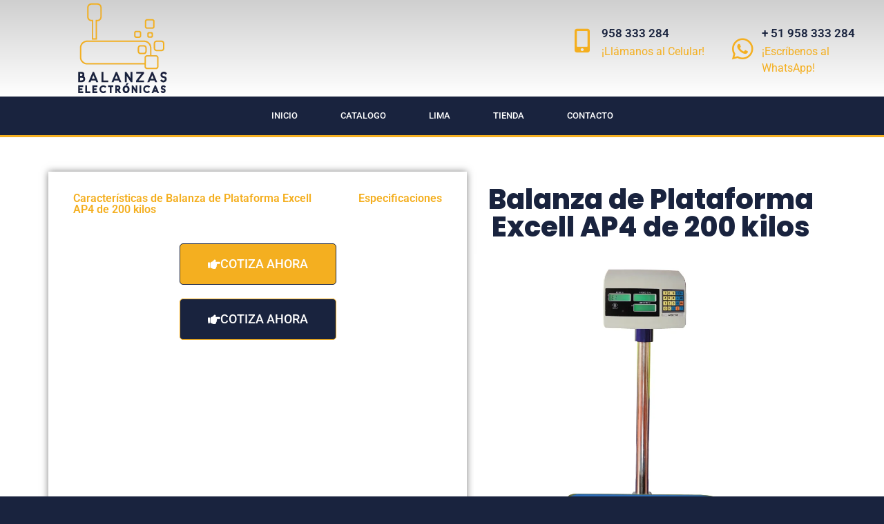

--- FILE ---
content_type: text/html; charset=UTF-8
request_url: https://balanzaselectronicas.pe/balanza-de-plataforma-excell-lap-de-200-kilos/
body_size: 31489
content:
<!doctype html><html lang="es"><head><script data-no-optimize="1">var litespeed_docref=sessionStorage.getItem("litespeed_docref");litespeed_docref&&(Object.defineProperty(document,"referrer",{get:function(){return litespeed_docref}}),sessionStorage.removeItem("litespeed_docref"));</script> <meta charset="UTF-8"><meta name="viewport" content="width=device-width, initial-scale=1"><link rel="profile" href="http://gmpg.org/xfn/11"><meta name='robots' content='index, follow, max-image-preview:large, max-snippet:-1, max-video-preview:-1' /><title>Balanza de Plataforma Excell AP4 de 200 kilos - Balanzas Electrónicas</title><meta name="description" content="Ofrecemos la Balanza de Plataforma Excell AP4 de 200 kilos, Visita nuestras tiendas en Lima, Arequipa y Cusco, Llamanos Cotiza El mejor Precio" /><link rel="canonical" href="https://balanzaselectronicas.pe/balanza-de-plataforma-excell-lap-de-200-kilos/" /><meta property="og:locale" content="es_ES" /><meta property="og:type" content="article" /><meta property="og:title" content="Balanza de Plataforma Excell AP4 de 200 kilos - Balanzas Electrónicas" /><meta property="og:description" content="Ofrecemos la Balanza de Plataforma Excell AP4 de 200 kilos, Visita nuestras tiendas en Lima, Arequipa y Cusco, Llamanos Cotiza El mejor Precio" /><meta property="og:url" content="https://balanzaselectronicas.pe/balanza-de-plataforma-excell-lap-de-200-kilos/" /><meta property="og:site_name" content="Balanzas Electrónicas" /><meta property="article:modified_time" content="2024-10-22T22:24:13+00:00" /><meta property="og:image" content="https://balanzaselectronicas.pe/wp-content/uploads/2023/03/Balanza-de-Plataforma-Excell-Lap-de-200-kilos-1.webp" /><meta property="og:image:width" content="1000" /><meta property="og:image:height" content="1000" /><meta property="og:image:type" content="image/webp" /><meta name="twitter:card" content="summary_large_image" /><meta name="twitter:label1" content="Tiempo de lectura" /><meta name="twitter:data1" content="3 minutos" /> <script type="application/ld+json" class="yoast-schema-graph">{"@context":"https://schema.org","@graph":[{"@type":"WebPage","@id":"https://balanzaselectronicas.pe/balanza-de-plataforma-excell-lap-de-200-kilos/","url":"https://balanzaselectronicas.pe/balanza-de-plataforma-excell-lap-de-200-kilos/","name":"Balanza de Plataforma Excell AP4 de 200 kilos - Balanzas Electrónicas","isPartOf":{"@id":"https://balanzaselectronicas.pe/#website"},"primaryImageOfPage":{"@id":"https://balanzaselectronicas.pe/balanza-de-plataforma-excell-lap-de-200-kilos/#primaryimage"},"image":{"@id":"https://balanzaselectronicas.pe/balanza-de-plataforma-excell-lap-de-200-kilos/#primaryimage"},"thumbnailUrl":"https://balanzaselectronicas.pe/wp-content/uploads/2023/03/Balanza-de-Plataforma-Excell-Lap-de-200-kilos-1.webp","datePublished":"2023-03-09T13:22:15+00:00","dateModified":"2024-10-22T22:24:13+00:00","description":"Ofrecemos la Balanza de Plataforma Excell AP4 de 200 kilos, Visita nuestras tiendas en Lima, Arequipa y Cusco, Llamanos Cotiza El mejor Precio","breadcrumb":{"@id":"https://balanzaselectronicas.pe/balanza-de-plataforma-excell-lap-de-200-kilos/#breadcrumb"},"inLanguage":"es","potentialAction":[{"@type":"ReadAction","target":["https://balanzaselectronicas.pe/balanza-de-plataforma-excell-lap-de-200-kilos/"]}]},{"@type":"ImageObject","inLanguage":"es","@id":"https://balanzaselectronicas.pe/balanza-de-plataforma-excell-lap-de-200-kilos/#primaryimage","url":"https://balanzaselectronicas.pe/wp-content/uploads/2023/03/Balanza-de-Plataforma-Excell-Lap-de-200-kilos-1.webp","contentUrl":"https://balanzaselectronicas.pe/wp-content/uploads/2023/03/Balanza-de-Plataforma-Excell-Lap-de-200-kilos-1.webp","width":1000,"height":1000,"caption":"Balanza de Plataforma Excell Lap de 200 kilos"},{"@type":"BreadcrumbList","@id":"https://balanzaselectronicas.pe/balanza-de-plataforma-excell-lap-de-200-kilos/#breadcrumb","itemListElement":[{"@type":"ListItem","position":1,"name":"Portada","item":"https://balanzaselectronicas.pe/"},{"@type":"ListItem","position":2,"name":"Balanza de Plataforma Excell AP4 de 200 kilos"}]},{"@type":"WebSite","@id":"https://balanzaselectronicas.pe/#website","url":"https://balanzaselectronicas.pe/","name":"Balanzas Electrónicas","description":"Venta de Balanzas en todo el Perú","publisher":{"@id":"https://balanzaselectronicas.pe/#organization"},"potentialAction":[{"@type":"SearchAction","target":{"@type":"EntryPoint","urlTemplate":"https://balanzaselectronicas.pe/?s={search_term_string}"},"query-input":{"@type":"PropertyValueSpecification","valueRequired":true,"valueName":"search_term_string"}}],"inLanguage":"es"},{"@type":"Organization","@id":"https://balanzaselectronicas.pe/#organization","name":"Balanzas Electrónicas","url":"https://balanzaselectronicas.pe/","logo":{"@type":"ImageObject","inLanguage":"es","@id":"https://balanzaselectronicas.pe/#/schema/logo/image/","url":"https://balanzaselectronicas.pe/wp-content/uploads/2021/04/Balanzas-Electronicas.webp","contentUrl":"https://balanzaselectronicas.pe/wp-content/uploads/2021/04/Balanzas-Electronicas.webp","caption":"Balanzas Electrónicas"},"image":{"@id":"https://balanzaselectronicas.pe/#/schema/logo/image/"}}]}</script> <link rel='dns-prefetch' href='//www.googletagmanager.com' /><link rel="alternate" type="application/rss+xml" title="Balanzas Electrónicas &raquo; Feed" href="https://balanzaselectronicas.pe/feed/" /><link rel="alternate" type="application/rss+xml" title="Balanzas Electrónicas &raquo; Feed de los comentarios" href="https://balanzaselectronicas.pe/comments/feed/" /><link rel="alternate" title="oEmbed (JSON)" type="application/json+oembed" href="https://balanzaselectronicas.pe/wp-json/oembed/1.0/embed?url=https%3A%2F%2Fbalanzaselectronicas.pe%2Fbalanza-de-plataforma-excell-lap-de-200-kilos%2F" /><link rel="alternate" title="oEmbed (XML)" type="text/xml+oembed" href="https://balanzaselectronicas.pe/wp-json/oembed/1.0/embed?url=https%3A%2F%2Fbalanzaselectronicas.pe%2Fbalanza-de-plataforma-excell-lap-de-200-kilos%2F&#038;format=xml" /><style id="litespeed-ccss">:root{--wp--preset--aspect-ratio--square:1;--wp--preset--aspect-ratio--4-3:4/3;--wp--preset--aspect-ratio--3-4:3/4;--wp--preset--aspect-ratio--3-2:3/2;--wp--preset--aspect-ratio--2-3:2/3;--wp--preset--aspect-ratio--16-9:16/9;--wp--preset--aspect-ratio--9-16:9/16;--wp--preset--color--black:#000000;--wp--preset--color--cyan-bluish-gray:#abb8c3;--wp--preset--color--white:#ffffff;--wp--preset--color--pale-pink:#f78da7;--wp--preset--color--vivid-red:#cf2e2e;--wp--preset--color--luminous-vivid-orange:#ff6900;--wp--preset--color--luminous-vivid-amber:#fcb900;--wp--preset--color--light-green-cyan:#7bdcb5;--wp--preset--color--vivid-green-cyan:#00d084;--wp--preset--color--pale-cyan-blue:#8ed1fc;--wp--preset--color--vivid-cyan-blue:#0693e3;--wp--preset--color--vivid-purple:#9b51e0;--wp--preset--gradient--vivid-cyan-blue-to-vivid-purple:linear-gradient(135deg,rgba(6,147,227,1) 0%,rgb(155,81,224) 100%);--wp--preset--gradient--light-green-cyan-to-vivid-green-cyan:linear-gradient(135deg,rgb(122,220,180) 0%,rgb(0,208,130) 100%);--wp--preset--gradient--luminous-vivid-amber-to-luminous-vivid-orange:linear-gradient(135deg,rgba(252,185,0,1) 0%,rgba(255,105,0,1) 100%);--wp--preset--gradient--luminous-vivid-orange-to-vivid-red:linear-gradient(135deg,rgba(255,105,0,1) 0%,rgb(207,46,46) 100%);--wp--preset--gradient--very-light-gray-to-cyan-bluish-gray:linear-gradient(135deg,rgb(238,238,238) 0%,rgb(169,184,195) 100%);--wp--preset--gradient--cool-to-warm-spectrum:linear-gradient(135deg,rgb(74,234,220) 0%,rgb(151,120,209) 20%,rgb(207,42,186) 40%,rgb(238,44,130) 60%,rgb(251,105,98) 80%,rgb(254,248,76) 100%);--wp--preset--gradient--blush-light-purple:linear-gradient(135deg,rgb(255,206,236) 0%,rgb(152,150,240) 100%);--wp--preset--gradient--blush-bordeaux:linear-gradient(135deg,rgb(254,205,165) 0%,rgb(254,45,45) 50%,rgb(107,0,62) 100%);--wp--preset--gradient--luminous-dusk:linear-gradient(135deg,rgb(255,203,112) 0%,rgb(199,81,192) 50%,rgb(65,88,208) 100%);--wp--preset--gradient--pale-ocean:linear-gradient(135deg,rgb(255,245,203) 0%,rgb(182,227,212) 50%,rgb(51,167,181) 100%);--wp--preset--gradient--electric-grass:linear-gradient(135deg,rgb(202,248,128) 0%,rgb(113,206,126) 100%);--wp--preset--gradient--midnight:linear-gradient(135deg,rgb(2,3,129) 0%,rgb(40,116,252) 100%);--wp--preset--font-size--small:13px;--wp--preset--font-size--medium:20px;--wp--preset--font-size--large:36px;--wp--preset--font-size--x-large:42px;--wp--preset--spacing--20:0.44rem;--wp--preset--spacing--30:0.67rem;--wp--preset--spacing--40:1rem;--wp--preset--spacing--50:1.5rem;--wp--preset--spacing--60:2.25rem;--wp--preset--spacing--70:3.38rem;--wp--preset--spacing--80:5.06rem;--wp--preset--shadow--natural:6px 6px 9px rgba(0, 0, 0, 0.2);--wp--preset--shadow--deep:12px 12px 50px rgba(0, 0, 0, 0.4);--wp--preset--shadow--sharp:6px 6px 0px rgba(0, 0, 0, 0.2);--wp--preset--shadow--outlined:6px 6px 0px -3px rgba(255, 255, 255, 1), 6px 6px rgba(0, 0, 0, 1);--wp--preset--shadow--crisp:6px 6px 0px rgba(0, 0, 0, 1)}:root{--wp--style--global--content-size:800px;--wp--style--global--wide-size:1200px}:where(body){margin:0}:root{--wp--style--block-gap:24px}body{padding-top:0;padding-right:0;padding-bottom:0;padding-left:0}a:where(:not(.wp-element-button)){text-decoration:underline}:root{--woocommerce:#720eec;--wc-green:#7ad03a;--wc-red:#a00;--wc-orange:#ffba00;--wc-blue:#2ea2cc;--wc-primary:#720eec;--wc-primary-text:#fcfbfe;--wc-secondary:#e9e6ed;--wc-secondary-text:#515151;--wc-highlight:#958e09;--wc-highligh-text:white;--wc-content-bg:#fff;--wc-subtext:#767676;--wc-form-border-color:rgba(32, 7, 7, 0.8);--wc-form-border-radius:4px;--wc-form-border-width:1px}@media only screen and (max-width:768px){:root{--woocommerce:#720eec;--wc-green:#7ad03a;--wc-red:#a00;--wc-orange:#ffba00;--wc-blue:#2ea2cc;--wc-primary:#720eec;--wc-primary-text:#fcfbfe;--wc-secondary:#e9e6ed;--wc-secondary-text:#515151;--wc-highlight:#958e09;--wc-highligh-text:white;--wc-content-bg:#fff;--wc-subtext:#767676;--wc-form-border-color:rgba(32, 7, 7, 0.8);--wc-form-border-radius:4px;--wc-form-border-width:1px}}:root{--woocommerce:#720eec;--wc-green:#7ad03a;--wc-red:#a00;--wc-orange:#ffba00;--wc-blue:#2ea2cc;--wc-primary:#720eec;--wc-primary-text:#fcfbfe;--wc-secondary:#e9e6ed;--wc-secondary-text:#515151;--wc-highlight:#958e09;--wc-highligh-text:white;--wc-content-bg:#fff;--wc-subtext:#767676;--wc-form-border-color:rgba(32, 7, 7, 0.8);--wc-form-border-radius:4px;--wc-form-border-width:1px}html{line-height:1.15;-webkit-text-size-adjust:100%}*,:after,:before{box-sizing:border-box}body{margin:0;font-family:-apple-system,BlinkMacSystemFont,Segoe UI,Roboto,Helvetica Neue,Arial,Noto Sans,sans-serif,Apple Color Emoji,Segoe UI Emoji,Segoe UI Symbol,Noto Color Emoji;font-size:1rem;font-weight:400;line-height:1.5;color:#333;background-color:#fff;-webkit-font-smoothing:antialiased;-moz-osx-font-smoothing:grayscale}h1,h2,h3{margin-block-start:.5rem;margin-block-end:1rem;font-family:inherit;font-weight:500;line-height:1.2;color:inherit}h1{font-size:2.5rem}h2{font-size:2rem}h3{font-size:1.75rem}p{margin-block-start:0;margin-block-end:.9rem}a{background-color:#fff0;text-decoration:none;color:#c36}strong{font-weight:bolder}img{border-style:none;height:auto;max-width:100%}label{display:inline-block;line-height:1;vertical-align:middle}input{font-family:inherit;font-size:1rem;line-height:1.5;margin:0}input{overflow:visible}::-webkit-file-upload-button{-webkit-appearance:button;font:inherit}li,ul{margin-block-start:0;margin-block-end:0;border:0;outline:0;font-size:100%;vertical-align:baseline;background:#fff0}.jet-mega-menu-location{overflow-x:hidden}.elementor-screen-only{height:1px;margin:-1px;overflow:hidden;padding:0;position:absolute;top:-10000em;width:1px;clip:rect(0,0,0,0);border:0}.elementor *,.elementor :after,.elementor :before{box-sizing:border-box}.elementor a{box-shadow:none;text-decoration:none}.elementor img{border:none;border-radius:0;box-shadow:none;height:auto;max-width:100%}.elementor-widget-wrap>.elementor-element.elementor-absolute{position:absolute}.elementor-widget-wrap .elementor-element.elementor-widget__width-auto,.elementor-widget-wrap .elementor-element.elementor-widget__width-initial{max-width:100%}@media (max-width:1024px){.elementor-widget-wrap .elementor-element.elementor-widget-tablet__width-initial{max-width:100%}}@media (max-width:767px){.elementor-widget-wrap .elementor-element.elementor-widget-mobile__width-initial{max-width:100%}}.elementor-element{--flex-direction:initial;--flex-wrap:initial;--justify-content:initial;--align-items:initial;--align-content:initial;--gap:initial;--flex-basis:initial;--flex-grow:initial;--flex-shrink:initial;--order:initial;--align-self:initial;align-self:var(--align-self);flex-basis:var(--flex-basis);flex-grow:var(--flex-grow);flex-shrink:var(--flex-shrink);order:var(--order)}.elementor-element.elementor-absolute{z-index:1}.elementor-element:where(.e-con-full,.elementor-widget){align-content:var(--align-content);align-items:var(--align-items);flex-direction:var(--flex-direction);flex-wrap:var(--flex-wrap);gap:var(--row-gap) var(--column-gap);justify-content:var(--justify-content)}.elementor-align-left{text-align:left}@media (max-width:767px){.elementor-mobile-align-center{text-align:center}}:root{--page-title-display:block}.elementor-section{position:relative}.elementor-section .elementor-container{display:flex;margin-left:auto;margin-right:auto;position:relative}@media (max-width:1024px){.elementor-section .elementor-container{flex-wrap:wrap}}.elementor-section.elementor-section-boxed>.elementor-container{max-width:1140px}.elementor-section.elementor-section-stretched{position:relative;width:100%}.elementor-section.elementor-section-items-middle>.elementor-container{align-items:center}.elementor-widget-wrap{align-content:flex-start;flex-wrap:wrap;position:relative;width:100%}.elementor:not(.elementor-bc-flex-widget) .elementor-widget-wrap{display:flex}.elementor-widget-wrap>.elementor-element{width:100%}.elementor-widget{position:relative}.elementor-widget:not(:last-child){margin-bottom:var(--kit-widget-spacing,20px)}.elementor-column{display:flex;min-height:1px;position:relative}.elementor-column-gap-default>.elementor-column>.elementor-element-populated{padding:10px}@media (min-width:768px){.elementor-column.elementor-col-25{width:25%}.elementor-column.elementor-col-50{width:50%}.elementor-column.elementor-col-100{width:100%}}@media (max-width:767px){.elementor-column{width:100%}}@media (prefers-reduced-motion:no-preference){html{scroll-behavior:smooth}}.elementor-heading-title{line-height:1;margin:0;padding:0}.elementor-icon{color:#69727d;display:inline-block;font-size:50px;line-height:1;text-align:center}.elementor-icon i{display:block;height:1em;position:relative;width:1em}.elementor-icon i:before{left:50%;position:absolute;transform:translateX(-50%)}@media (max-width:767px){.elementor .elementor-hidden-mobile{display:none}}@media (min-width:768px) and (max-width:1024px){.elementor .elementor-hidden-tablet{display:none}}@media (min-width:1025px) and (max-width:99999px){.elementor .elementor-hidden-desktop{display:none}}.elementor-widget-image{text-align:center}.elementor-widget-image a{display:inline-block}.elementor-widget-image img{display:inline-block;vertical-align:middle}body.elementor-page .elementor-widget-menu-anchor{margin-bottom:0}.elementor-widget-icon-box .elementor-icon-box-wrapper{display:block;text-align:center}.elementor-widget-icon-box .elementor-icon-box-icon{margin-bottom:var(--icon-box-icon-margin,15px);margin-left:auto;margin-right:auto}@media (min-width:768px){.elementor-widget-icon-box.elementor-vertical-align-middle .elementor-icon-box-wrapper{align-items:center}}.elementor-widget-icon-box.elementor-position-left .elementor-icon-box-wrapper{display:flex}.elementor-widget-icon-box.elementor-position-left .elementor-icon-box-icon{display:inline-flex;flex:0 0 auto}.elementor-widget-icon-box.elementor-position-left .elementor-icon-box-wrapper{flex-direction:row;text-align:start}.elementor-widget-icon-box.elementor-position-left .elementor-icon-box-icon{margin-bottom:unset;margin-left:0;margin-right:var(--icon-box-icon-margin,15px)}@media (max-width:767px){.elementor-widget-icon-box.elementor-mobile-position-right .elementor-icon-box-wrapper{display:flex}.elementor-widget-icon-box.elementor-mobile-position-right .elementor-icon-box-icon{display:inline-flex;flex:0 0 auto}.elementor-widget-icon-box.elementor-mobile-position-right .elementor-icon-box-wrapper{flex-direction:row-reverse;text-align:end}.elementor-widget-icon-box.elementor-mobile-position-right .elementor-icon-box-icon{margin-bottom:unset;margin-left:var(--icon-box-icon-margin,15px);margin-right:0}.elementor-widget-icon-box.elementor-mobile-position-top .elementor-icon-box-wrapper{display:block;flex-direction:unset;text-align:center}.elementor-widget-icon-box.elementor-mobile-position-top .elementor-icon-box-icon{margin-bottom:var(--icon-box-icon-margin,15px);margin-left:auto;margin-right:auto}.elementor-widget-icon-box.elementor-position-left .elementor-icon-box-icon{display:block;flex:unset}}.elementor-widget-icon-box .elementor-icon-box-title a{color:inherit}.elementor-widget-icon-box .elementor-icon-box-content{flex-grow:1}.elementor-widget-icon-box .elementor-icon-box-description{margin:0}.elementor-item:after,.elementor-item:before{display:block;position:absolute}.elementor-item:not(:hover):not(:focus):not(.elementor-item-active):not(.highlighted):after,.elementor-item:not(:hover):not(:focus):not(.elementor-item-active):not(.highlighted):before{opacity:0}.e--pointer-background .elementor-item:after,.e--pointer-background .elementor-item:before{content:""}.e--pointer-background .elementor-item:before{background:#3f444b;bottom:0;left:0;right:0;top:0;z-index:-1}.elementor-nav-menu--main .elementor-nav-menu a{padding:13px 20px}.elementor-nav-menu--layout-horizontal{display:flex}.elementor-nav-menu--layout-horizontal .elementor-nav-menu{display:flex;flex-wrap:wrap}.elementor-nav-menu--layout-horizontal .elementor-nav-menu a{flex-grow:1;white-space:nowrap}.elementor-nav-menu--layout-horizontal .elementor-nav-menu>li{display:flex}.elementor-nav-menu--layout-horizontal .elementor-nav-menu>li:not(:first-child)>a{margin-inline-start:var(--e-nav-menu-horizontal-menu-item-margin)}.elementor-nav-menu--layout-horizontal .elementor-nav-menu>li:not(:last-child)>a{margin-inline-end:var(--e-nav-menu-horizontal-menu-item-margin)}.elementor-nav-menu--layout-horizontal .elementor-nav-menu>li:not(:last-child):after{align-self:center;border-color:var(--e-nav-menu-divider-color,#000);border-left-style:var(--e-nav-menu-divider-style,solid);border-left-width:var(--e-nav-menu-divider-width,2px);content:var(--e-nav-menu-divider-content,none);height:var(--e-nav-menu-divider-height,35%)}.elementor-nav-menu__align-center .elementor-nav-menu{justify-content:center;margin-inline-end:auto;margin-inline-start:auto}.elementor-widget-nav-menu .elementor-widget-container{display:flex;flex-direction:column}.elementor-nav-menu{position:relative;z-index:2}.elementor-nav-menu:after{clear:both;content:" ";display:block;font:0/0 serif;height:0;overflow:hidden;visibility:hidden}.elementor-nav-menu,.elementor-nav-menu li{display:block;line-height:normal;list-style:none;margin:0;padding:0}.elementor-nav-menu a,.elementor-nav-menu li{position:relative}.elementor-nav-menu li{border-width:0}.elementor-nav-menu a{align-items:center;display:flex}.elementor-nav-menu a{line-height:20px;padding:10px 20px}.elementor-menu-toggle{align-items:center;background-color:rgb(0 0 0/.05);border:0 solid;border-radius:3px;color:#33373d;display:flex;font-size:var(--nav-menu-icon-size,22px);justify-content:center;padding:.25em}.elementor-menu-toggle:not(.elementor-active) .elementor-menu-toggle__icon--close{display:none}.elementor-nav-menu--dropdown{background-color:#fff;font-size:13px}.elementor-nav-menu--dropdown.elementor-nav-menu__container{margin-top:10px;overflow-x:hidden;overflow-y:auto;transform-origin:top}.elementor-nav-menu--dropdown a{color:#33373d}.elementor-nav-menu__text-align-center .elementor-nav-menu--dropdown .elementor-nav-menu a{justify-content:center}.elementor-nav-menu--toggle{--menu-height:100vh}.elementor-nav-menu--toggle .elementor-menu-toggle:not(.elementor-active)+.elementor-nav-menu__container{max-height:0;overflow:hidden;transform:scaleY(0)}.elementor-nav-menu--stretch .elementor-nav-menu__container.elementor-nav-menu--dropdown{position:absolute;z-index:9997}@media (max-width:767px){.elementor-nav-menu--dropdown-mobile .elementor-nav-menu--main{display:none}}@media (min-width:768px){.elementor-nav-menu--dropdown-mobile .elementor-menu-toggle,.elementor-nav-menu--dropdown-mobile .elementor-nav-menu--dropdown{display:none}.elementor-nav-menu--dropdown-mobile nav.elementor-nav-menu--dropdown.elementor-nav-menu__container{overflow-y:hidden}}.elementor-widget.elementor-icon-list--layout-inline .elementor-widget-container{overflow:hidden}.elementor-widget .elementor-icon-list-items.elementor-inline-items{display:flex;flex-wrap:wrap;margin-left:-8px;margin-right:-8px}.elementor-widget .elementor-icon-list-items.elementor-inline-items .elementor-inline-item{word-break:break-word}.elementor-widget .elementor-icon-list-items.elementor-inline-items .elementor-icon-list-item{margin-left:8px;margin-right:8px}.elementor-widget .elementor-icon-list-items.elementor-inline-items .elementor-icon-list-item:after{border-bottom:0;border-left-width:1px;border-right:0;border-top:0;border-style:solid;height:100%;left:auto;position:relative;right:auto;right:-8px;width:auto}.elementor-widget .elementor-icon-list-items{list-style-type:none;margin:0;padding:0}.elementor-widget .elementor-icon-list-item{margin:0;padding:0;position:relative}.elementor-widget .elementor-icon-list-item:after{bottom:0;position:absolute;width:100%}.elementor-widget .elementor-icon-list-item,.elementor-widget .elementor-icon-list-item a{align-items:var(--icon-vertical-align,center);display:flex;font-size:inherit}.elementor-widget .elementor-icon-list-icon+.elementor-icon-list-text{align-self:center;padding-inline-start:5px}.elementor-widget .elementor-icon-list-icon{display:flex;position:relative;top:var(--icon-vertical-offset,initial)}.elementor-widget .elementor-icon-list-icon svg{height:var(--e-icon-list-icon-size,1em);width:var(--e-icon-list-icon-size,1em)}.elementor-widget .elementor-icon-list-icon i{font-size:var(--e-icon-list-icon-size);width:1.25em}.elementor-widget.elementor-widget-icon-list .elementor-icon-list-icon{text-align:var(--e-icon-list-icon-align)}.elementor-widget.elementor-widget-icon-list .elementor-icon-list-icon svg{margin:var(--e-icon-list-icon-margin,0 calc(var(--e-icon-list-icon-size, 1em) * .25) 0 0)}.elementor-widget.elementor-list-item-link-full_width a{width:100%}.elementor-widget.elementor-align-left .elementor-icon-list-item{justify-content:flex-start;text-align:left}.elementor-widget.elementor-align-left .elementor-inline-items{justify-content:flex-start}.elementor-widget:not(.elementor-align-right) .elementor-icon-list-item:after{left:0}.elementor-widget:not(.elementor-align-left) .elementor-icon-list-item:after{right:0}@media (min-width:-1){.elementor-widget:not(.elementor-widescreen-align-right) .elementor-icon-list-item:after{left:0}.elementor-widget:not(.elementor-widescreen-align-left) .elementor-icon-list-item:after{right:0}}@media (max-width:-1){.elementor-widget:not(.elementor-laptop-align-right) .elementor-icon-list-item:after{left:0}.elementor-widget:not(.elementor-laptop-align-left) .elementor-icon-list-item:after{right:0}.elementor-widget:not(.elementor-tablet_extra-align-right) .elementor-icon-list-item:after{left:0}.elementor-widget:not(.elementor-tablet_extra-align-left) .elementor-icon-list-item:after{right:0}}@media (max-width:1024px){.elementor-widget:not(.elementor-tablet-align-right) .elementor-icon-list-item:after{left:0}.elementor-widget:not(.elementor-tablet-align-left) .elementor-icon-list-item:after{right:0}}@media (max-width:-1){.elementor-widget:not(.elementor-mobile_extra-align-right) .elementor-icon-list-item:after{left:0}.elementor-widget:not(.elementor-mobile_extra-align-left) .elementor-icon-list-item:after{right:0}}@media (max-width:767px){.elementor-widget.elementor-mobile-align-center .elementor-icon-list-item,.elementor-widget.elementor-mobile-align-center .elementor-icon-list-item a{justify-content:center}.elementor-widget.elementor-mobile-align-center .elementor-icon-list-item:after{margin:auto}.elementor-widget.elementor-mobile-align-center .elementor-inline-items{justify-content:center}.elementor-widget:not(.elementor-mobile-align-right) .elementor-icon-list-item:after{left:0}.elementor-widget:not(.elementor-mobile-align-left) .elementor-icon-list-item:after{right:0}}.elementor .elementor-element ul.elementor-icon-list-items{padding:0}[class*=" eicon-"]{display:inline-block;font-family:eicons;font-size:inherit;font-weight:400;font-style:normal;font-variant:normal;line-height:1;text-rendering:auto;-webkit-font-smoothing:antialiased;-moz-osx-font-smoothing:grayscale}.eicon-menu-bar:before{content:""}.eicon-close:before{content:""}.elementor-kit-6{--e-global-color-primary:#19233E;--e-global-color-secondary:#19233E;--e-global-color-text:#FFFFFF;--e-global-color-accent:#F4AF20;--e-global-color-f2d475d:#19233E;--e-global-color-ad86a72:#F4AF20;--e-global-color-a598575:#FFFFFF;--e-global-typography-primary-font-family:"Roboto";--e-global-typography-primary-font-weight:600;--e-global-typography-secondary-font-family:"Roboto Slab";--e-global-typography-secondary-font-weight:400;--e-global-typography-text-font-family:"Roboto";--e-global-typography-text-font-weight:400;--e-global-typography-accent-font-family:"Roboto";--e-global-typography-accent-font-weight:500;background-color:var(--e-global-color-primary)}.elementor-kit-6 a{color:var(--e-global-color-accent)}.elementor-section.elementor-section-boxed>.elementor-container{max-width:1140px}.elementor-widget:not(:last-child){margin-block-end:20px}.elementor-element{--widgets-spacing:20px 20px;--widgets-spacing-row:20px;--widgets-spacing-column:20px}@media (max-width:1024px){.elementor-section.elementor-section-boxed>.elementor-container{max-width:1024px}}@media (max-width:767px){.elementor-section.elementor-section-boxed>.elementor-container{max-width:767px}}.elementor-widget-divider{--divider-border-style:none;--divider-border-width:1px;--divider-color:#0c0d0e;--divider-icon-size:20px;--divider-element-spacing:10px;--divider-pattern-height:24px;--divider-pattern-size:20px;--divider-pattern-url:none;--divider-pattern-repeat:repeat-x}.elementor-widget-divider .elementor-divider{display:flex}.elementor-widget-divider .elementor-divider-separator{direction:ltr;display:flex;margin:0}.elementor-widget-divider:not(.elementor-widget-divider--view-line_text):not(.elementor-widget-divider--view-line_icon) .elementor-divider-separator{border-block-start:var(--divider-border-width) var(--divider-border-style) var(--divider-color)}.elementor-column .elementor-spacer-inner{height:var(--spacer-size)}.elementor-4549 .elementor-element.elementor-element-33aab0f1>.elementor-container>.elementor-column>.elementor-widget-wrap{align-content:center;align-items:center}.elementor-4549 .elementor-element.elementor-element-33aab0f1>.elementor-container{max-width:1600px;min-height:80vh}.elementor-4549 .elementor-element.elementor-element-33aab0f1{margin-top:2%;margin-bottom:0%}.elementor-4549 .elementor-element.elementor-element-7474557e>.elementor-element-populated{margin:0% 10% 0% 0%;--e-column-margin-right:10%;--e-column-margin-left:0%}.elementor-widget-heading .elementor-heading-title{font-family:var(--e-global-typography-primary-font-family),Sans-serif;font-weight:var(--e-global-typography-primary-font-weight);color:var(--e-global-color-primary)}.elementor-4549 .elementor-element.elementor-element-5177a503 .elementor-heading-title{font-family:"Nanum Gothic",Sans-serif;font-size:54px;font-weight:300;text-transform:uppercase;line-height:64px;letter-spacing:.75px;color:#FEF8EE}.elementor-widget-icon-list .elementor-icon-list-item:not(:last-child):after{border-color:var(--e-global-color-text)}.elementor-widget-icon-list .elementor-icon-list-icon i{color:var(--e-global-color-primary)}.elementor-widget-icon-list .elementor-icon-list-icon svg{fill:var(--e-global-color-primary)}.elementor-widget-icon-list .elementor-icon-list-item>.elementor-icon-list-text,.elementor-widget-icon-list .elementor-icon-list-item>a{font-family:var(--e-global-typography-text-font-family),Sans-serif;font-weight:var(--e-global-typography-text-font-weight)}.elementor-widget-icon-list .elementor-icon-list-text{color:var(--e-global-color-secondary)}.elementor-4549 .elementor-element.elementor-element-20ae3c .elementor-icon-list-items.elementor-inline-items .elementor-icon-list-item{margin-right:calc(0px/2);margin-left:calc(0px/2)}.elementor-4549 .elementor-element.elementor-element-20ae3c .elementor-icon-list-items.elementor-inline-items{margin-right:calc(-0px/2);margin-left:calc(-0px/2)}body:not(.rtl) .elementor-4549 .elementor-element.elementor-element-20ae3c .elementor-icon-list-items.elementor-inline-items .elementor-icon-list-item:after{right:calc(-0px/2)}.elementor-4549 .elementor-element.elementor-element-20ae3c .elementor-icon-list-icon svg{fill:var(--e-global-color-accent)}.elementor-4549 .elementor-element.elementor-element-20ae3c{--e-icon-list-icon-size:37px;--e-icon-list-icon-align:left;--e-icon-list-icon-margin:0 calc(var(--e-icon-list-icon-size, 1em) * 0.25) 0 0;--icon-vertical-offset:0px}.elementor-4549 .elementor-element.elementor-element-20ae3c .elementor-icon-list-icon{padding-right:0}.elementor-widget-divider{--divider-color:var( --e-global-color-secondary )}.elementor-4549 .elementor-element.elementor-element-63e4eee1{--divider-border-style:solid;--divider-color:var( --e-global-color-accent );--divider-border-width:1px}.elementor-4549 .elementor-element.elementor-element-63e4eee1 .elementor-divider-separator{width:42.5px;margin:0 auto;margin-left:0}.elementor-4549 .elementor-element.elementor-element-63e4eee1 .elementor-divider{text-align:left;padding-block-start:15px;padding-block-end:15px}.elementor-4549 .elementor-element.elementor-element-692a46f7>.elementor-element-populated{padding:0% 1% 0% 0%}.elementor-widget-text-editor{font-family:var(--e-global-typography-text-font-family),Sans-serif;font-weight:var(--e-global-typography-text-font-weight);color:var(--e-global-color-text)}.elementor-4549 .elementor-element.elementor-element-f3085e4{text-align:justify;color:var(--e-global-color-a598575)}.elementor-4549 .elementor-element.elementor-element-3cb23989:not(.elementor-motion-effects-element-type-background)>.elementor-widget-wrap{background-image:url(https://balanzaselectronicas.pe/wp-content/uploads/2021/04/Balanza-1.webp);background-position:center center;background-repeat:no-repeat;background-size:cover}.elementor-4549 .elementor-element.elementor-element-1ee7e926{--spacer-size:50px}.elementor-4549 .elementor-element.elementor-element-36752297{width:auto;max-width:auto;top:33.191%;text-align:right}body:not(.rtl) .elementor-4549 .elementor-element.elementor-element-36752297{right:-50px}@media (max-width:1024px) and (min-width:768px){.elementor-4549 .elementor-element.elementor-element-7474557e{width:100%}.elementor-4549 .elementor-element.elementor-element-3cb23989{width:100%}}@media (max-width:1024px){.elementor-4549 .elementor-element.elementor-element-33aab0f1{padding:4% 5% 0% 5%}.elementor-4549 .elementor-element.elementor-element-7474557e>.elementor-widget-wrap>.elementor-widget:not(.elementor-widget__width-auto):not(.elementor-widget__width-initial):not(:last-child):not(.elementor-absolute){margin-bottom:15px}.elementor-4549 .elementor-element.elementor-element-5177a503 .elementor-heading-title{font-size:32px;line-height:44px}.elementor-4549 .elementor-element.elementor-element-20ae3c .elementor-icon-list-items.elementor-inline-items .elementor-icon-list-item{margin-right:calc(6px/2);margin-left:calc(6px/2)}.elementor-4549 .elementor-element.elementor-element-20ae3c .elementor-icon-list-items.elementor-inline-items{margin-right:calc(-6px/2);margin-left:calc(-6px/2)}body:not(.rtl) .elementor-4549 .elementor-element.elementor-element-20ae3c .elementor-icon-list-items.elementor-inline-items .elementor-icon-list-item:after{right:calc(-6px/2)}.elementor-4549 .elementor-element.elementor-element-20ae3c{--e-icon-list-icon-size:16px}.elementor-4549 .elementor-element.elementor-element-63e4eee1 .elementor-divider{padding-block-start:5px;padding-block-end:5px}.elementor-4549 .elementor-element.elementor-element-1ee7e926{--spacer-size:30vh}body:not(.rtl) .elementor-4549 .elementor-element.elementor-element-36752297{right:-30px}.elementor-4549 .elementor-element.elementor-element-36752297{top:100px}.elementor-4549 .elementor-element.elementor-element-36752297 img{width:70%}}@media (max-width:767px){.elementor-4549 .elementor-element.elementor-element-33aab0f1>.elementor-container{min-height:80vh}.elementor-4549 .elementor-element.elementor-element-33aab0f1{padding:0% 5% 0% 5%}.elementor-4549 .elementor-element.elementor-element-7474557e>.elementor-element-populated{margin:0% 0% 3% 0%;--e-column-margin-right:0%;--e-column-margin-left:0%}.elementor-4549 .elementor-element.elementor-element-5177a503 .elementor-heading-title{font-size:28px;line-height:36px}.elementor-4549 .elementor-element.elementor-element-20ae3c .elementor-icon-list-items.elementor-inline-items .elementor-icon-list-item{margin-right:calc(6px/2);margin-left:calc(6px/2)}.elementor-4549 .elementor-element.elementor-element-20ae3c .elementor-icon-list-items.elementor-inline-items{margin-right:calc(-6px/2);margin-left:calc(-6px/2)}body:not(.rtl) .elementor-4549 .elementor-element.elementor-element-20ae3c .elementor-icon-list-items.elementor-inline-items .elementor-icon-list-item:after{right:calc(-6px/2)}.elementor-4549 .elementor-element.elementor-element-20ae3c{--e-icon-list-icon-size:14px}.elementor-4549 .elementor-element.elementor-element-692a46f7{width:100%}.elementor-4549 .elementor-element.elementor-element-692a46f7>.elementor-element-populated{padding:0 0 0 0}.elementor-4549 .elementor-element.elementor-element-3cb23989:not(.elementor-motion-effects-element-type-background)>.elementor-widget-wrap{background-size:cover}.elementor-4549 .elementor-element.elementor-element-1ee7e926{--spacer-size:30vh}body:not(.rtl) .elementor-4549 .elementor-element.elementor-element-36752297{right:-15px}.elementor-4549 .elementor-element.elementor-element-36752297 img{width:40%}}.elementor-7 .elementor-element.elementor-element-5777b3e9>.elementor-container>.elementor-column>.elementor-widget-wrap{align-content:center;align-items:center}.elementor-7 .elementor-element.elementor-element-5777b3e9:not(.elementor-motion-effects-element-type-background){background-color:#fff0;background-image:linear-gradient(180deg,#CFCFCF 0%,#ffffff 100%)}.elementor-7 .elementor-element.elementor-element-5777b3e9{padding:30px 30px 30px 30px}.elementor-7 .elementor-element.elementor-element-6cf2194>.elementor-widget-container{margin:-90px 0 0 0}.elementor-widget-icon-box.elementor-view-default .elementor-icon{fill:var(--e-global-color-primary);color:var(--e-global-color-primary);border-color:var(--e-global-color-primary)}.elementor-widget-icon-box .elementor-icon-box-title,.elementor-widget-icon-box .elementor-icon-box-title a{font-family:var(--e-global-typography-primary-font-family),Sans-serif;font-weight:var(--e-global-typography-primary-font-weight)}.elementor-widget-icon-box .elementor-icon-box-title{color:var(--e-global-color-primary)}.elementor-widget-icon-box .elementor-icon-box-description{font-family:var(--e-global-typography-text-font-family),Sans-serif;font-weight:var(--e-global-typography-text-font-weight);color:var(--e-global-color-text)}.elementor-7 .elementor-element.elementor-element-fab5486{--icon-box-icon-margin:10px}.elementor-7 .elementor-element.elementor-element-fab5486 .elementor-icon-box-title{margin-bottom:5px;color:var(--e-global-color-primary)}.elementor-7 .elementor-element.elementor-element-fab5486.elementor-view-default .elementor-icon{fill:var(--e-global-color-accent);color:var(--e-global-color-accent);border-color:var(--e-global-color-accent)}.elementor-7 .elementor-element.elementor-element-fab5486 .elementor-icon{font-size:35px}.elementor-7 .elementor-element.elementor-element-fab5486 .elementor-icon-box-title,.elementor-7 .elementor-element.elementor-element-fab5486 .elementor-icon-box-title a{font-size:17px}.elementor-7 .elementor-element.elementor-element-fab5486 .elementor-icon-box-description{font-size:16px;font-weight:400;color:var(--e-global-color-accent)}.elementor-7 .elementor-element.elementor-element-8df206b{--icon-box-icon-margin:10px}.elementor-7 .elementor-element.elementor-element-8df206b .elementor-icon-box-title{margin-bottom:5px;color:var(--e-global-color-primary)}.elementor-7 .elementor-element.elementor-element-8df206b.elementor-view-default .elementor-icon{fill:var(--e-global-color-accent);color:var(--e-global-color-accent);border-color:var(--e-global-color-accent)}.elementor-7 .elementor-element.elementor-element-8df206b .elementor-icon{font-size:35px}.elementor-7 .elementor-element.elementor-element-8df206b .elementor-icon-box-title,.elementor-7 .elementor-element.elementor-element-8df206b .elementor-icon-box-title a{font-size:17px}.elementor-7 .elementor-element.elementor-element-8df206b .elementor-icon-box-description{font-size:16px;font-weight:400;color:var(--e-global-color-accent)}.elementor-7 .elementor-element.elementor-element-1cb624b5{--icon-box-icon-margin:10px}.elementor-7 .elementor-element.elementor-element-1cb624b5 .elementor-icon-box-title{margin-bottom:5px;color:var(--e-global-color-primary)}.elementor-7 .elementor-element.elementor-element-1cb624b5.elementor-view-default .elementor-icon{fill:var(--e-global-color-accent);color:var(--e-global-color-accent);border-color:var(--e-global-color-accent)}.elementor-7 .elementor-element.elementor-element-1cb624b5 .elementor-icon{font-size:35px}.elementor-7 .elementor-element.elementor-element-1cb624b5 .elementor-icon-box-title,.elementor-7 .elementor-element.elementor-element-1cb624b5 .elementor-icon-box-title a{font-size:17px}.elementor-7 .elementor-element.elementor-element-1cb624b5 .elementor-icon-box-description{font-size:16px;font-weight:400;color:var(--e-global-color-accent)}.elementor-7 .elementor-element.elementor-element-3836618{width:var(--container-widget-width,154.618%);max-width:154.618%;--container-widget-width:154.618%;--container-widget-flex-grow:0;--icon-box-icon-margin:10px}.elementor-7 .elementor-element.elementor-element-3836618 .elementor-icon-box-title{margin-bottom:5px;color:var(--e-global-color-primary)}.elementor-7 .elementor-element.elementor-element-3836618.elementor-view-default .elementor-icon{fill:var(--e-global-color-accent);color:var(--e-global-color-accent);border-color:var(--e-global-color-accent)}.elementor-7 .elementor-element.elementor-element-3836618 .elementor-icon{font-size:35px}.elementor-7 .elementor-element.elementor-element-3836618 .elementor-icon-box-title,.elementor-7 .elementor-element.elementor-element-3836618 .elementor-icon-box-title a{font-size:17px}.elementor-7 .elementor-element.elementor-element-3836618 .elementor-icon-box-description{font-size:16px;font-weight:400;color:var(--e-global-color-accent)}.elementor-7 .elementor-element.elementor-element-36790b07>.elementor-container>.elementor-column>.elementor-widget-wrap{align-content:center;align-items:center}.elementor-7 .elementor-element.elementor-element-36790b07:not(.elementor-motion-effects-element-type-background){background-color:var(--e-global-color-primary)}.elementor-7 .elementor-element.elementor-element-36790b07{border-style:solid;border-width:0 0 3px 0;border-color:var(--e-global-color-accent)}.elementor-widget-nav-menu .elementor-nav-menu .elementor-item{font-family:var(--e-global-typography-primary-font-family),Sans-serif;font-weight:var(--e-global-typography-primary-font-weight)}.elementor-widget-nav-menu .elementor-nav-menu--main .elementor-item{color:var(--e-global-color-text);fill:var(--e-global-color-text)}.elementor-widget-nav-menu .elementor-nav-menu--main:not(.e--pointer-framed) .elementor-item:before,.elementor-widget-nav-menu .elementor-nav-menu--main:not(.e--pointer-framed) .elementor-item:after{background-color:var(--e-global-color-accent)}.elementor-widget-nav-menu{--e-nav-menu-divider-color:var( --e-global-color-text )}.elementor-widget-nav-menu .elementor-nav-menu--dropdown .elementor-item{font-family:var(--e-global-typography-accent-font-family),Sans-serif;font-weight:var(--e-global-typography-accent-font-weight)}.elementor-7 .elementor-element.elementor-element-6313b9e0 .elementor-menu-toggle{margin:0 auto}.elementor-7 .elementor-element.elementor-element-6313b9e0 .elementor-nav-menu .elementor-item{font-size:13px;font-weight:500;text-transform:uppercase}.elementor-7 .elementor-element.elementor-element-6313b9e0 .elementor-nav-menu--main .elementor-item{color:#fff;fill:#fff;padding-left:31px;padding-right:31px;padding-top:18px;padding-bottom:18px}.elementor-7 .elementor-element.elementor-element-6313b9e0 .elementor-nav-menu--main:not(.e--pointer-framed) .elementor-item:before,.elementor-7 .elementor-element.elementor-element-6313b9e0 .elementor-nav-menu--main:not(.e--pointer-framed) .elementor-item:after{background-color:#bf9f00}.elementor-7 .elementor-element.elementor-element-6313b9e0 .elementor-nav-menu--dropdown a,.elementor-7 .elementor-element.elementor-element-6313b9e0 .elementor-menu-toggle{color:var(--e-global-color-accent);fill:var(--e-global-color-accent)}.elementor-7 .elementor-element.elementor-element-6313b9e0 .elementor-nav-menu--dropdown{background-color:var(--e-global-color-primary)}.elementor-7 .elementor-element.elementor-element-6313b9e0 div.elementor-menu-toggle{color:#fff}.elementor-7 .elementor-element.elementor-element-aee8fc9>.elementor-container>.elementor-column>.elementor-widget-wrap{align-content:center;align-items:center}.elementor-7 .elementor-element.elementor-element-aee8fc9:not(.elementor-motion-effects-element-type-background){background-color:var(--e-global-color-primary)}.elementor-7 .elementor-element.elementor-element-aee8fc9{border-style:solid;border-width:0 0 3px 0;border-color:var(--e-global-color-accent)}.elementor-widget-icon-list .elementor-icon-list-item:not(:last-child):after{border-color:var(--e-global-color-text)}.elementor-widget-icon-list .elementor-icon-list-icon i{color:var(--e-global-color-primary)}.elementor-widget-icon-list .elementor-icon-list-icon svg{fill:var(--e-global-color-primary)}.elementor-widget-icon-list .elementor-icon-list-item>.elementor-icon-list-text,.elementor-widget-icon-list .elementor-icon-list-item>a{font-family:var(--e-global-typography-text-font-family),Sans-serif;font-weight:var(--e-global-typography-text-font-weight)}.elementor-widget-icon-list .elementor-icon-list-text{color:var(--e-global-color-secondary)}.elementor-7 .elementor-element.elementor-element-23f3e72 .elementor-icon-list-icon i{color:var(--e-global-color-accent)}.elementor-7 .elementor-element.elementor-element-23f3e72{--e-icon-list-icon-size:14px;--icon-vertical-offset:0px}.elementor-7 .elementor-element.elementor-element-5676972 .elementor-menu-toggle{margin:0 auto;background-color:var(--e-global-color-accent)}.elementor-7 .elementor-element.elementor-element-5676972 .elementor-nav-menu .elementor-item{font-size:13px;font-weight:500;text-transform:uppercase}.elementor-7 .elementor-element.elementor-element-5676972 .elementor-nav-menu--main .elementor-item{color:#fff;fill:#fff;padding-left:31px;padding-right:31px;padding-top:18px;padding-bottom:18px}.elementor-7 .elementor-element.elementor-element-5676972 .elementor-nav-menu--main:not(.e--pointer-framed) .elementor-item:before,.elementor-7 .elementor-element.elementor-element-5676972 .elementor-nav-menu--main:not(.e--pointer-framed) .elementor-item:after{background-color:#bf9f00}.elementor-7 .elementor-element.elementor-element-5676972 .elementor-nav-menu--dropdown a,.elementor-7 .elementor-element.elementor-element-5676972 .elementor-menu-toggle{color:var(--e-global-color-accent);fill:var(--e-global-color-accent)}.elementor-7 .elementor-element.elementor-element-5676972 .elementor-nav-menu--dropdown{background-color:var(--e-global-color-primary)}.elementor-7 .elementor-element.elementor-element-5676972 div.elementor-menu-toggle{color:#fff}.elementor-location-header:before{content:"";display:table;clear:both}@media (max-width:1024px){.elementor-7 .elementor-element.elementor-element-5777b3e9{padding:0 20px 0 20px}.elementor-7 .elementor-element.elementor-element-fab5486 .elementor-icon-box-title,.elementor-7 .elementor-element.elementor-element-fab5486 .elementor-icon-box-title a{font-size:13px}.elementor-7 .elementor-element.elementor-element-fab5486 .elementor-icon-box-description{font-size:10px}.elementor-7 .elementor-element.elementor-element-8df206b .elementor-icon-box-title,.elementor-7 .elementor-element.elementor-element-8df206b .elementor-icon-box-title a{font-size:13px}.elementor-7 .elementor-element.elementor-element-8df206b .elementor-icon-box-description{font-size:10px}.elementor-7 .elementor-element.elementor-element-1cb624b5 .elementor-icon-box-title,.elementor-7 .elementor-element.elementor-element-1cb624b5 .elementor-icon-box-title a{font-size:13px}.elementor-7 .elementor-element.elementor-element-1cb624b5 .elementor-icon-box-description{font-size:10px}.elementor-7 .elementor-element.elementor-element-3836618 .elementor-icon-box-title,.elementor-7 .elementor-element.elementor-element-3836618 .elementor-icon-box-title a{font-size:13px}.elementor-7 .elementor-element.elementor-element-3836618 .elementor-icon-box-description{font-size:10px}.elementor-7 .elementor-element.elementor-element-36790b07{padding:10px 10px 10px 10px}.elementor-7 .elementor-element.elementor-element-6313b9e0{width:var(--container-widget-width,736.458px);max-width:736.458px;--container-widget-width:736.458px;--container-widget-flex-grow:0}.elementor-7 .elementor-element.elementor-element-6313b9e0 .elementor-nav-menu--main .elementor-item{padding-left:10px;padding-right:10px}.elementor-7 .elementor-element.elementor-element-6313b9e0 .elementor-nav-menu__container.elementor-nav-menu--dropdown{margin-top:13px!important}.elementor-7 .elementor-element.elementor-element-aee8fc9{padding:10px 10px 10px 10px}.elementor-7 .elementor-element.elementor-element-5676972 .elementor-nav-menu--main .elementor-item{padding-left:10px;padding-right:10px}.elementor-7 .elementor-element.elementor-element-5676972 .elementor-nav-menu__container.elementor-nav-menu--dropdown{margin-top:13px!important}}@media (max-width:767px){.elementor-7 .elementor-element.elementor-element-5777b3e9>.elementor-container{min-height:100px}.elementor-7 .elementor-element.elementor-element-5777b3e9{padding:0 0 0 0}.elementor-7 .elementor-element.elementor-element-6c670635>.elementor-element-populated{margin:0 0 0 0;--e-column-margin-right:0px;--e-column-margin-left:0px;padding:0 0 0 0}.elementor-7 .elementor-element.elementor-element-3ef481ea{text-align:center}.elementor-7 .elementor-element.elementor-element-3ef481ea img{width:80px}.elementor-7 .elementor-element.elementor-element-411eedb3{width:100%}.elementor-7 .elementor-element.elementor-element-5dd27401{width:33%}.elementor-7 .elementor-element.elementor-element-fab5486 .elementor-icon{font-size:25px}.elementor-7 .elementor-element.elementor-element-90cd394{width:33%}.elementor-7 .elementor-element.elementor-element-8df206b .elementor-icon{font-size:25px}.elementor-7 .elementor-element.elementor-element-2f0bdeb{width:34%}.elementor-7 .elementor-element.elementor-element-1cb624b5 .elementor-icon{font-size:25px}.elementor-7 .elementor-element.elementor-element-18d55ad9{width:33%}.elementor-7 .elementor-element.elementor-element-3836618 .elementor-icon{font-size:25px}.elementor-7 .elementor-element.elementor-element-36790b07{padding:20px 20px 20px 20px}.elementor-7 .elementor-element.elementor-element-3d63b86c{width:100%}.elementor-7 .elementor-element.elementor-element-6313b9e0{--nav-menu-icon-size:28px}.elementor-7 .elementor-element.elementor-element-aee8fc9{padding:0 0 0 0}.elementor-7 .elementor-element.elementor-element-6b57deb{width:100%}.elementor-7 .elementor-element.elementor-element-6b57deb>.elementor-element-populated{margin:0 0 0 0;--e-column-margin-right:0px;--e-column-margin-left:0px;padding:0 0 0 0}.elementor-7 .elementor-element.elementor-element-ff7c791{width:80%}.elementor-7 .elementor-element.elementor-element-ff7c791.elementor-column.elementor-element[data-element_type="column"]>.elementor-widget-wrap.elementor-element-populated{align-content:center;align-items:center}.elementor-7 .elementor-element.elementor-element-23f3e72{--e-icon-list-icon-size:30px}.elementor-7 .elementor-element.elementor-element-72f956b{width:19%}.elementor-7 .elementor-element.elementor-element-72f956b.elementor-column.elementor-element[data-element_type="column"]>.elementor-widget-wrap.elementor-element-populated{align-content:center;align-items:center}.elementor-7 .elementor-element.elementor-element-5676972{--nav-menu-icon-size:28px}}@media (min-width:768px){.elementor-7 .elementor-element.elementor-element-6c670635{width:27.456%}.elementor-7 .elementor-element.elementor-element-411eedb3{width:72.544%}}@media (max-width:1024px) and (min-width:768px){.elementor-7 .elementor-element.elementor-element-6c670635{width:20%}.elementor-7 .elementor-element.elementor-element-411eedb3{width:80%}}.fab,.fas{-moz-osx-font-smoothing:grayscale;-webkit-font-smoothing:antialiased;display:inline-block;font-style:normal;font-variant:normal;text-rendering:auto;line-height:1}.fa-envelope-open-text:before{content:""}.fa-mobile-alt:before{content:""}.fa-phone-volume:before{content:""}.fa-whatsapp:before{content:""}.fas{font-family:"Font Awesome 5 Free";font-weight:900}:root{--swiper-theme-color:#007aff}:root{--swiper-navigation-size:44px}.elementor-element{--swiper-theme-color:#000;--swiper-navigation-size:44px;--swiper-pagination-bullet-size:6px;--swiper-pagination-bullet-horizontal-gap:6px}.elementor-widget-icon-list .elementor-icon-list-item:not(:last-child):after{border-color:var(--e-global-color-text)}.elementor-widget-icon-list .elementor-icon-list-icon i{color:var(--e-global-color-primary)}.elementor-widget-icon-list .elementor-icon-list-icon svg{fill:var(--e-global-color-primary)}.elementor-widget-icon-list .elementor-icon-list-item>.elementor-icon-list-text,.elementor-widget-icon-list .elementor-icon-list-item>a{font-family:var(--e-global-typography-text-font-family),Sans-serif;font-weight:var(--e-global-typography-text-font-weight)}.elementor-widget-icon-list .elementor-icon-list-text{color:var(--e-global-color-secondary)}.elementor-widget-icon-box.elementor-view-default .elementor-icon{fill:var(--e-global-color-primary);color:var(--e-global-color-primary);border-color:var(--e-global-color-primary)}.elementor-widget-icon-box .elementor-icon-box-title,.elementor-widget-icon-box .elementor-icon-box-title a{font-family:var(--e-global-typography-primary-font-family),Sans-serif;font-weight:var(--e-global-typography-primary-font-weight)}.elementor-widget-icon-box .elementor-icon-box-title{color:var(--e-global-color-primary)}.elementor-widget-icon-box .elementor-icon-box-description{font-family:var(--e-global-typography-text-font-family),Sans-serif;font-weight:var(--e-global-typography-text-font-weight);color:var(--e-global-color-text)}.elementor-23 .elementor-element.elementor-element-829ed06:not(.elementor-motion-effects-element-type-background){background-color:var(--e-global-color-accent)}.elementor-23 .elementor-element.elementor-element-0b84579 .elementor-icon-box-wrapper{text-align:left}.elementor-23 .elementor-element.elementor-element-0b84579{--icon-box-icon-margin:10px}.elementor-23 .elementor-element.elementor-element-0b84579.elementor-view-default .elementor-icon{fill:var(--e-global-color-primary);color:var(--e-global-color-primary);border-color:var(--e-global-color-primary)}.elementor-23 .elementor-element.elementor-element-4fced07 .elementor-icon-box-wrapper{text-align:left}.elementor-23 .elementor-element.elementor-element-4fced07{--icon-box-icon-margin:10px}.elementor-23 .elementor-element.elementor-element-4fced07.elementor-view-default .elementor-icon{fill:var(--e-global-color-primary);color:var(--e-global-color-primary);border-color:var(--e-global-color-primary)}.elementor-23 .elementor-element.elementor-element-1af052a .elementor-icon-box-wrapper{text-align:left}.elementor-23 .elementor-element.elementor-element-1af052a{--icon-box-icon-margin:10px}.elementor-23 .elementor-element.elementor-element-1af052a.elementor-view-default .elementor-icon{fill:var(--e-global-color-primary);color:var(--e-global-color-primary);border-color:var(--e-global-color-primary)}.elementor-23 .elementor-element.elementor-element-4832db1 .elementor-icon-box-wrapper{text-align:left}.elementor-23 .elementor-element.elementor-element-4832db1{--icon-box-icon-margin:10px}.elementor-23 .elementor-element.elementor-element-4832db1.elementor-view-default .elementor-icon{fill:#19233E;color:#19233E;border-color:#19233E}.elementor-widget-heading .elementor-heading-title{font-family:var(--e-global-typography-primary-font-family),Sans-serif;font-weight:var(--e-global-typography-primary-font-weight);color:var(--e-global-color-primary)}.elementor-widget-form .elementor-field-group>label{color:var(--e-global-color-text)}.elementor-widget-form .elementor-field-group>label{font-family:var(--e-global-typography-text-font-family),Sans-serif;font-weight:var(--e-global-typography-text-font-weight)}.elementor-location-header:before{content:"";display:table;clear:both}@media (max-width:767px){.elementor-23 .elementor-element.elementor-element-829ed06{padding:0 0 0 50px}.elementor-23 .elementor-element.elementor-element-45ea260{width:25%}.elementor-23 .elementor-element.elementor-element-0b84579{width:var(--container-widget-width,45.688px);max-width:45.688px;--container-widget-width:45.688px;--container-widget-flex-grow:0;--icon-box-icon-margin:0px}.elementor-23 .elementor-element.elementor-element-0b84579 .elementor-icon-box-wrapper{text-align:center}.elementor-23 .elementor-element.elementor-element-0b84579 .elementor-icon{font-size:35px}.elementor-23 .elementor-element.elementor-element-3bfbb47{width:25%}.elementor-23 .elementor-element.elementor-element-4fced07{width:var(--container-widget-width,47.688px);max-width:47.688px;--container-widget-width:47.688px;--container-widget-flex-grow:0;--icon-box-icon-margin:0px}.elementor-23 .elementor-element.elementor-element-4fced07 .elementor-icon-box-wrapper{text-align:center}.elementor-23 .elementor-element.elementor-element-4fced07 .elementor-icon{font-size:35px}.elementor-23 .elementor-element.elementor-element-46878a1{width:25%}.elementor-23 .elementor-element.elementor-element-1af052a{width:var(--container-widget-width,57.688px);max-width:57.688px;--container-widget-width:57.688px;--container-widget-flex-grow:0;--icon-box-icon-margin:0px}.elementor-23 .elementor-element.elementor-element-1af052a .elementor-icon-box-wrapper{text-align:center}.elementor-23 .elementor-element.elementor-element-1af052a .elementor-icon{font-size:35px}.elementor-23 .elementor-element.elementor-element-da44290{width:25%}.elementor-23 .elementor-element.elementor-element-4832db1 .elementor-icon-box-wrapper{text-align:center}.elementor-23 .elementor-element.elementor-element-4832db1{--icon-box-icon-margin:0px}.elementor-23 .elementor-element.elementor-element-4832db1 .elementor-icon{font-size:35px}}.fab{font-family:"Font Awesome 5 Brands";font-weight:400}</style><link rel="preload" data-asynced="1" data-optimized="2" as="style" onload="this.onload=null;this.rel='stylesheet'" href="https://balanzaselectronicas.pe/wp-content/litespeed/css/10a6d228707efba6d14915717a4ab375.css?ver=fe0ec" /><script type="litespeed/javascript">!function(a){"use strict";var b=function(b,c,d){function e(a){return h.body?a():void setTimeout(function(){e(a)})}function f(){i.addEventListener&&i.removeEventListener("load",f),i.media=d||"all"}var g,h=a.document,i=h.createElement("link");if(c)g=c;else{var j=(h.body||h.getElementsByTagName("head")[0]).childNodes;g=j[j.length-1]}var k=h.styleSheets;i.rel="stylesheet",i.href=b,i.media="only x",e(function(){g.parentNode.insertBefore(i,c?g:g.nextSibling)});var l=function(a){for(var b=i.href,c=k.length;c--;)if(k[c].href===b)return a();setTimeout(function(){l(a)})};return i.addEventListener&&i.addEventListener("load",f),i.onloadcssdefined=l,l(f),i};"undefined"!=typeof exports?exports.loadCSS=b:a.loadCSS=b}("undefined"!=typeof global?global:this);!function(a){if(a.loadCSS){var b=loadCSS.relpreload={};if(b.support=function(){try{return a.document.createElement("link").relList.supports("preload")}catch(b){return!1}},b.poly=function(){for(var b=a.document.getElementsByTagName("link"),c=0;c<b.length;c++){var d=b[c];"preload"===d.rel&&"style"===d.getAttribute("as")&&(a.loadCSS(d.href,d,d.getAttribute("media")),d.rel=null)}},!b.support()){b.poly();var c=a.setInterval(b.poly,300);a.addEventListener&&a.addEventListener("load",function(){b.poly(),a.clearInterval(c)}),a.attachEvent&&a.attachEvent("onload",function(){a.clearInterval(c)})}}}(this);</script> <script type="litespeed/javascript" data-src="https://balanzaselectronicas.pe/wp-includes/js/jquery/jquery.min.js?ver=3.7.1" id="jquery-core-js"></script> <script id="wc-add-to-cart-js-extra" type="litespeed/javascript">var wc_add_to_cart_params={"ajax_url":"/wp-admin/admin-ajax.php","wc_ajax_url":"/?wc-ajax=%%endpoint%%","i18n_view_cart":"Ver carrito","cart_url":"https://balanzaselectronicas.pe/carrito/","is_cart":"","cart_redirect_after_add":"yes"}</script> <script id="woocommerce-js-extra" type="litespeed/javascript">var woocommerce_params={"ajax_url":"/wp-admin/admin-ajax.php","wc_ajax_url":"/?wc-ajax=%%endpoint%%","i18n_password_show":"Mostrar contrase\u00f1a","i18n_password_hide":"Ocultar contrase\u00f1a"}</script> 
 <script type="litespeed/javascript" data-src="https://www.googletagmanager.com/gtag/js?id=GT-T9KKNVV" id="google_gtagjs-js"></script> <script id="google_gtagjs-js-after" type="litespeed/javascript">window.dataLayer=window.dataLayer||[];function gtag(){dataLayer.push(arguments)}
gtag("set","linker",{"domains":["balanzaselectronicas.pe"]});gtag("js",new Date());gtag("set","developer_id.dZTNiMT",!0);gtag("config","GT-T9KKNVV")</script> <link rel="https://api.w.org/" href="https://balanzaselectronicas.pe/wp-json/" /><link rel="alternate" title="JSON" type="application/json" href="https://balanzaselectronicas.pe/wp-json/wp/v2/pages/1170" /><link rel="EditURI" type="application/rsd+xml" title="RSD" href="https://balanzaselectronicas.pe/xmlrpc.php?rsd" /><meta name="generator" content="WordPress 6.9" /><meta name="generator" content="WooCommerce 10.2.2" /><link rel='shortlink' href='https://balanzaselectronicas.pe/?p=1170' /><meta name="generator" content="Site Kit by Google 1.162.1" /><noscript><style>.woocommerce-product-gallery{ opacity: 1 !important; }</style></noscript><meta name="generator" content="Elementor 3.32.4; features: additional_custom_breakpoints; settings: css_print_method-external, google_font-enabled, font_display-auto">
 <script type="litespeed/javascript">(function(w,d,s,l,i){w[l]=w[l]||[];w[l].push({'gtm.start':new Date().getTime(),event:'gtm.js'});var f=d.getElementsByTagName(s)[0],j=d.createElement(s),dl=l!='dataLayer'?'&l='+l:'';j.async=!0;j.src='https://www.googletagmanager.com/gtm.js?id='+i+dl;f.parentNode.insertBefore(j,f)})(window,document,'script','dataLayer','GTM-NP6WBWD4')</script> <link rel="icon" href="https://balanzaselectronicas.pe/wp-content/uploads/2021/04/Favicon.jpg" sizes="32x32" /><link rel="icon" href="https://balanzaselectronicas.pe/wp-content/uploads/2021/04/Favicon.jpg" sizes="192x192" /><link rel="apple-touch-icon" href="https://balanzaselectronicas.pe/wp-content/uploads/2021/04/Favicon.jpg" /><meta name="msapplication-TileImage" content="https://balanzaselectronicas.pe/wp-content/uploads/2021/04/Favicon.jpg" /></head><body class="wp-singular page-template-default page page-id-1170 wp-custom-logo wp-embed-responsive wp-theme-hello-elementor wp-child-theme-hello-elementor-child theme-hello-elementor woocommerce-no-js hello-elementor-default jet-mega-menu-location elementor-default elementor-kit-6 elementor-page elementor-page-1170">
<noscript>
<iframe data-lazyloaded="1" src="about:blank" data-litespeed-src="https://www.googletagmanager.com/ns.html?id=GTM-NP6WBWD4" height="0" width="0" style="display:none;visibility:hidden"></iframe>
</noscript><header data-elementor-type="header" data-elementor-id="7" class="elementor elementor-7 elementor-location-header" data-elementor-post-type="elementor_library"><section class="elementor-section elementor-top-section elementor-element elementor-element-5777b3e9 elementor-section-height-min-height elementor-section-content-middle elementor-section-stretched elementor-section-full_width elementor-section-height-default elementor-section-items-middle" data-id="5777b3e9" data-element_type="section" data-settings="{&quot;background_background&quot;:&quot;gradient&quot;,&quot;stretch_section&quot;:&quot;section-stretched&quot;,&quot;jet_parallax_layout_list&quot;:[]}"><div class="elementor-container elementor-column-gap-no"><div class="elementor-column elementor-col-50 elementor-top-column elementor-element elementor-element-6c670635" data-id="6c670635" data-element_type="column"><div class="elementor-widget-wrap elementor-element-populated"><div class="elementor-element elementor-element-3ef481ea elementor-widget elementor-widget-theme-site-logo elementor-widget-image" data-id="3ef481ea" data-element_type="widget" data-widget_type="theme-site-logo.default"><div class="elementor-widget-container">
<a href="https://balanzaselectronicas.pe">
<img data-lazyloaded="1" src="[data-uri]" width="145" height="140" data-src="https://balanzaselectronicas.pe/wp-content/uploads/2021/04/Balanzas-Electronicas.webp" class="attachment-full size-full wp-image-12" alt="Balanzas Electrónicas" />				</a></div></div></div></div><div class="elementor-column elementor-col-50 elementor-top-column elementor-element elementor-element-411eedb3" data-id="411eedb3" data-element_type="column"><div class="elementor-widget-wrap elementor-element-populated"><div class="elementor-element elementor-element-6cf2194 elementor-widget elementor-widget-menu-anchor" data-id="6cf2194" data-element_type="widget" data-widget_type="menu-anchor.default"><div class="elementor-widget-container"><div class="elementor-menu-anchor" id="inicio"></div></div></div><section class="elementor-section elementor-inner-section elementor-element elementor-element-3bb3b3b8 elementor-hidden-mobile elementor-section-boxed elementor-section-height-default elementor-section-height-default" data-id="3bb3b3b8" data-element_type="section" data-settings="{&quot;jet_parallax_layout_list&quot;:[]}"><div class="elementor-container elementor-column-gap-default"><div class="elementor-column elementor-col-25 elementor-inner-column elementor-element elementor-element-5dd27401" data-id="5dd27401" data-element_type="column"><div class="elementor-widget-wrap"></div></div><div class="elementor-column elementor-col-25 elementor-inner-column elementor-element elementor-element-90cd394" data-id="90cd394" data-element_type="column"><div class="elementor-widget-wrap"></div></div><div class="elementor-column elementor-col-25 elementor-inner-column elementor-element elementor-element-2f0bdeb" data-id="2f0bdeb" data-element_type="column"><div class="elementor-widget-wrap elementor-element-populated"><div class="elementor-element elementor-element-1cb624b5 elementor-position-left elementor-view-default elementor-mobile-position-top elementor-widget elementor-widget-icon-box" data-id="1cb624b5" data-element_type="widget" data-widget_type="icon-box.default"><div class="elementor-widget-container"><div class="elementor-icon-box-wrapper"><div class="elementor-icon-box-icon">
<a href="tel:958333284" target="_blank" class="elementor-icon" tabindex="-1" aria-label="958 333 284">
<i aria-hidden="true" class="fas fa-mobile-alt"></i>				</a></div><div class="elementor-icon-box-content"><h3 class="elementor-icon-box-title">
<a href="tel:958333284" target="_blank" >
958 333 284						</a></h3><p class="elementor-icon-box-description">
¡Llámanos al Celular!</p></div></div></div></div></div></div><div class="elementor-column elementor-col-25 elementor-inner-column elementor-element elementor-element-18d55ad9" data-id="18d55ad9" data-element_type="column"><div class="elementor-widget-wrap elementor-element-populated"><div class="elementor-element elementor-element-3836618 elementor-position-left elementor-widget__width-initial elementor-view-default elementor-mobile-position-top elementor-widget elementor-widget-icon-box" data-id="3836618" data-element_type="widget" data-widget_type="icon-box.default"><div class="elementor-widget-container"><div class="elementor-icon-box-wrapper"><div class="elementor-icon-box-icon">
<a href="https://api.whatsapp.com/send?phone=51958333284" target="_blank" class="elementor-icon" tabindex="-1" aria-label="+ 51 958 333 284">
<i aria-hidden="true" class="fab fa-whatsapp"></i>				</a></div><div class="elementor-icon-box-content"><h3 class="elementor-icon-box-title">
<a href="https://api.whatsapp.com/send?phone=51958333284" target="_blank" >
+ 51 958 333 284						</a></h3><p class="elementor-icon-box-description">
¡Escríbenos al WhatsApp!</p></div></div></div></div></div></div></div></section></div></div></div></section><nav class="elementor-section elementor-top-section elementor-element elementor-element-36790b07 elementor-section-content-middle elementor-hidden-mobile elementor-section-stretched elementor-section-boxed elementor-section-height-default elementor-section-height-default" data-id="36790b07" data-element_type="section" data-settings="{&quot;background_background&quot;:&quot;classic&quot;,&quot;sticky&quot;:&quot;top&quot;,&quot;sticky_on&quot;:[&quot;desktop&quot;,&quot;tablet&quot;],&quot;stretch_section&quot;:&quot;section-stretched&quot;,&quot;jet_parallax_layout_list&quot;:[],&quot;sticky_offset&quot;:0,&quot;sticky_effects_offset&quot;:0,&quot;sticky_anchor_link_offset&quot;:0}"><div class="elementor-container elementor-column-gap-no"><div class="elementor-column elementor-col-100 elementor-top-column elementor-element elementor-element-3d63b86c" data-id="3d63b86c" data-element_type="column"><div class="elementor-widget-wrap elementor-element-populated"><div class="elementor-element elementor-element-6313b9e0 elementor-nav-menu--stretch elementor-nav-menu__align-center elementor-nav-menu--dropdown-mobile elementor-nav-menu__text-align-center elementor-widget-tablet__width-initial elementor-nav-menu--toggle elementor-nav-menu--burger elementor-widget elementor-widget-nav-menu" data-id="6313b9e0" data-element_type="widget" data-settings="{&quot;full_width&quot;:&quot;stretch&quot;,&quot;layout&quot;:&quot;horizontal&quot;,&quot;submenu_icon&quot;:{&quot;value&quot;:&quot;&lt;i class=\&quot;fas fa-caret-down\&quot; aria-hidden=\&quot;true\&quot;&gt;&lt;\/i&gt;&quot;,&quot;library&quot;:&quot;fa-solid&quot;},&quot;toggle&quot;:&quot;burger&quot;}" data-widget_type="nav-menu.default"><div class="elementor-widget-container"><nav aria-label="Menú" class="elementor-nav-menu--main elementor-nav-menu__container elementor-nav-menu--layout-horizontal e--pointer-background e--animation-fade"><ul id="menu-1-6313b9e0" class="elementor-nav-menu"><li class="menu-item menu-item-type-custom menu-item-object-custom menu-item-4725"><a href="/" class="elementor-item">Inicio</a></li><li class="menu-item menu-item-type-custom menu-item-object-custom menu-item-110"><a href="https://balanzaselectronicas.pe/catalogo-de-balanzas/" class="elementor-item">Catalogo</a></li><li class="menu-item menu-item-type-custom menu-item-object-custom menu-item-112"><a href="#lima" class="elementor-item elementor-item-anchor">Lima</a></li><li class="menu-item menu-item-type-custom menu-item-object-custom menu-item-113"><a href="https://balanzaselectronicas.pe/tienda/" class="elementor-item">Tienda</a></li><li class="menu-item menu-item-type-custom menu-item-object-custom menu-item-114"><a href="https://balanzaselectronicas.pe/contacto" class="elementor-item">Contacto</a></li></ul></nav><div class="elementor-menu-toggle" role="button" tabindex="0" aria-label="Alternar menú" aria-expanded="false">
<i aria-hidden="true" role="presentation" class="elementor-menu-toggle__icon--open eicon-menu-bar"></i><i aria-hidden="true" role="presentation" class="elementor-menu-toggle__icon--close eicon-close"></i></div><nav class="elementor-nav-menu--dropdown elementor-nav-menu__container" aria-hidden="true"><ul id="menu-2-6313b9e0" class="elementor-nav-menu"><li class="menu-item menu-item-type-custom menu-item-object-custom menu-item-4725"><a href="/" class="elementor-item" tabindex="-1">Inicio</a></li><li class="menu-item menu-item-type-custom menu-item-object-custom menu-item-110"><a href="https://balanzaselectronicas.pe/catalogo-de-balanzas/" class="elementor-item" tabindex="-1">Catalogo</a></li><li class="menu-item menu-item-type-custom menu-item-object-custom menu-item-112"><a href="#lima" class="elementor-item elementor-item-anchor" tabindex="-1">Lima</a></li><li class="menu-item menu-item-type-custom menu-item-object-custom menu-item-113"><a href="https://balanzaselectronicas.pe/tienda/" class="elementor-item" tabindex="-1">Tienda</a></li><li class="menu-item menu-item-type-custom menu-item-object-custom menu-item-114"><a href="https://balanzaselectronicas.pe/contacto" class="elementor-item" tabindex="-1">Contacto</a></li></ul></nav></div></div></div></div></div></nav><nav class="elementor-section elementor-top-section elementor-element elementor-element-aee8fc9 elementor-section-content-middle elementor-hidden-desktop elementor-hidden-tablet elementor-section-stretched elementor-section-boxed elementor-section-height-default elementor-section-height-default" data-id="aee8fc9" data-element_type="section" data-settings="{&quot;background_background&quot;:&quot;classic&quot;,&quot;sticky&quot;:&quot;top&quot;,&quot;sticky_on&quot;:[&quot;mobile&quot;],&quot;stretch_section&quot;:&quot;section-stretched&quot;,&quot;jet_parallax_layout_list&quot;:[],&quot;sticky_offset&quot;:0,&quot;sticky_effects_offset&quot;:0,&quot;sticky_anchor_link_offset&quot;:0}"><div class="elementor-container elementor-column-gap-no"><div class="elementor-column elementor-col-100 elementor-top-column elementor-element elementor-element-6b57deb" data-id="6b57deb" data-element_type="column"><div class="elementor-widget-wrap elementor-element-populated"><section class="elementor-section elementor-inner-section elementor-element elementor-element-b1f687f elementor-section-boxed elementor-section-height-default elementor-section-height-default" data-id="b1f687f" data-element_type="section" data-settings="{&quot;jet_parallax_layout_list&quot;:[]}"><div class="elementor-container elementor-column-gap-default"><div class="elementor-column elementor-col-50 elementor-inner-column elementor-element elementor-element-ff7c791" data-id="ff7c791" data-element_type="column"><div class="elementor-widget-wrap elementor-element-populated"><div class="elementor-element elementor-element-23f3e72 elementor-icon-list--layout-inline elementor-mobile-align-center elementor-list-item-link-full_width elementor-widget elementor-widget-icon-list" data-id="23f3e72" data-element_type="widget" data-widget_type="icon-list.default"><div class="elementor-widget-container"><ul class="elementor-icon-list-items elementor-inline-items"><li class="elementor-icon-list-item elementor-inline-item">
<a href="tel:(01)7274523" target="_blank"><span class="elementor-icon-list-icon">
<i aria-hidden="true" class="fas fa-phone-volume"></i>						</span>
<span class="elementor-icon-list-text"></span>
</a></li><li class="elementor-icon-list-item elementor-inline-item">
<a href="tel:958333284" target="_blank"><span class="elementor-icon-list-icon">
<i aria-hidden="true" class="fas fa-mobile-alt"></i>						</span>
<span class="elementor-icon-list-text"></span>
</a></li><li class="elementor-icon-list-item elementor-inline-item">
<a href="https://api.whatsapp.com/send?phone=51958333284" target="_blank"><span class="elementor-icon-list-icon">
<i aria-hidden="true" class="fab fa-whatsapp"></i>						</span>
<span class="elementor-icon-list-text"></span>
</a></li><li class="elementor-icon-list-item elementor-inline-item">
<a href="mailto:ventas@balanzaselectronicas.pe" target="_blank"><span class="elementor-icon-list-icon">
<i aria-hidden="true" class="fas fa-envelope-open-text"></i>						</span>
<span class="elementor-icon-list-text"></span>
</a></li></ul></div></div></div></div><div class="elementor-column elementor-col-50 elementor-inner-column elementor-element elementor-element-72f956b" data-id="72f956b" data-element_type="column"><div class="elementor-widget-wrap elementor-element-populated"><div class="elementor-element elementor-element-5676972 elementor-nav-menu--stretch elementor-nav-menu__align-center elementor-nav-menu--dropdown-mobile elementor-nav-menu__text-align-center elementor-nav-menu--toggle elementor-nav-menu--burger elementor-widget elementor-widget-nav-menu" data-id="5676972" data-element_type="widget" data-settings="{&quot;full_width&quot;:&quot;stretch&quot;,&quot;layout&quot;:&quot;horizontal&quot;,&quot;submenu_icon&quot;:{&quot;value&quot;:&quot;&lt;i class=\&quot;fas fa-caret-down\&quot; aria-hidden=\&quot;true\&quot;&gt;&lt;\/i&gt;&quot;,&quot;library&quot;:&quot;fa-solid&quot;},&quot;toggle&quot;:&quot;burger&quot;}" data-widget_type="nav-menu.default"><div class="elementor-widget-container"><nav aria-label="Menú" class="elementor-nav-menu--main elementor-nav-menu__container elementor-nav-menu--layout-horizontal e--pointer-background e--animation-fade"><ul id="menu-1-5676972" class="elementor-nav-menu"><li class="menu-item menu-item-type-custom menu-item-object-custom menu-item-4725"><a href="/" class="elementor-item">Inicio</a></li><li class="menu-item menu-item-type-custom menu-item-object-custom menu-item-110"><a href="https://balanzaselectronicas.pe/catalogo-de-balanzas/" class="elementor-item">Catalogo</a></li><li class="menu-item menu-item-type-custom menu-item-object-custom menu-item-112"><a href="#lima" class="elementor-item elementor-item-anchor">Lima</a></li><li class="menu-item menu-item-type-custom menu-item-object-custom menu-item-113"><a href="https://balanzaselectronicas.pe/tienda/" class="elementor-item">Tienda</a></li><li class="menu-item menu-item-type-custom menu-item-object-custom menu-item-114"><a href="https://balanzaselectronicas.pe/contacto" class="elementor-item">Contacto</a></li></ul></nav><div class="elementor-menu-toggle" role="button" tabindex="0" aria-label="Alternar menú" aria-expanded="false">
<i aria-hidden="true" role="presentation" class="elementor-menu-toggle__icon--open eicon-menu-bar"></i><i aria-hidden="true" role="presentation" class="elementor-menu-toggle__icon--close eicon-close"></i></div><nav class="elementor-nav-menu--dropdown elementor-nav-menu__container" aria-hidden="true"><ul id="menu-2-5676972" class="elementor-nav-menu"><li class="menu-item menu-item-type-custom menu-item-object-custom menu-item-4725"><a href="/" class="elementor-item" tabindex="-1">Inicio</a></li><li class="menu-item menu-item-type-custom menu-item-object-custom menu-item-110"><a href="https://balanzaselectronicas.pe/catalogo-de-balanzas/" class="elementor-item" tabindex="-1">Catalogo</a></li><li class="menu-item menu-item-type-custom menu-item-object-custom menu-item-112"><a href="#lima" class="elementor-item elementor-item-anchor" tabindex="-1">Lima</a></li><li class="menu-item menu-item-type-custom menu-item-object-custom menu-item-113"><a href="https://balanzaselectronicas.pe/tienda/" class="elementor-item" tabindex="-1">Tienda</a></li><li class="menu-item menu-item-type-custom menu-item-object-custom menu-item-114"><a href="https://balanzaselectronicas.pe/contacto" class="elementor-item" tabindex="-1">Contacto</a></li></ul></nav></div></div></div></div></div></section></div></div></div></nav></header><main id="content" class="site-main post-1170 page type-page status-publish has-post-thumbnail hentry"><div class="page-content"><div data-elementor-type="wp-page" data-elementor-id="1170" class="elementor elementor-1170" data-elementor-post-type="page"><section class="elementor-section elementor-top-section elementor-element elementor-element-12edcfc elementor-reverse-mobile elementor-section-boxed elementor-section-height-default elementor-section-height-default" data-id="12edcfc" data-element_type="section" data-settings="{&quot;background_background&quot;:&quot;classic&quot;,&quot;jet_parallax_layout_list&quot;:[]}"><div class="elementor-container elementor-column-gap-default"><div class="elementor-column elementor-col-50 elementor-top-column elementor-element elementor-element-645ab95" data-id="645ab95" data-element_type="column"><div class="elementor-widget-wrap elementor-element-populated"><div class="elementor-element elementor-element-87878f4 elementor-tabs-view-horizontal elementor-widget elementor-widget-tabs" data-id="87878f4" data-element_type="widget" data-widget_type="tabs.default"><div class="elementor-widget-container"><div class="elementor-tabs"><div class="elementor-tabs-wrapper" role="tablist" ><div id="elementor-tab-title-1421" class="elementor-tab-title elementor-tab-desktop-title" aria-selected="true" data-tab="1" role="tab" tabindex="0" aria-controls="elementor-tab-content-1421" aria-expanded="false">Características de Balanza de Plataforma Excell AP4 de 200 kilos</div><div id="elementor-tab-title-1422" class="elementor-tab-title elementor-tab-desktop-title" aria-selected="false" data-tab="2" role="tab" tabindex="-1" aria-controls="elementor-tab-content-1422" aria-expanded="false">Especificaciones</div></div><div class="elementor-tabs-content-wrapper" role="tablist" aria-orientation="vertical"><div class="elementor-tab-title elementor-tab-mobile-title" aria-selected="true" data-tab="1" role="tab" tabindex="0" aria-controls="elementor-tab-content-1421" aria-expanded="false">Características de Balanza de Plataforma Excell AP4 de 200 kilos</div><div id="elementor-tab-content-1421" class="elementor-tab-content elementor-clearfix" data-tab="1" role="tabpanel" aria-labelledby="elementor-tab-title-1421" tabindex="0" hidden="false"><ul><li>Balanza de plataforma para trabajo extremo y larga duración.</li><li>Plataforma diseñada para trabajo continuo y pesado.</li><li>Balanza fabricada en aluminio inyectado macizo.</li><li>Acabado de la balanza con pintura al horno.</li><li>Visor giratorio 360° de gran calidad.</li><li>Indicador electrónico adaptable a distintas capacidades.</li><li>Incluye base giratoria ayuda a graduar la visión del peso.</li><li>03 Pantallas LCD peso, importe unitario, cálculo de suma total.</li><li>Indicador fabricado en polímero ABS extra duro muy resistente.</li><li>Función de TARA automático destare de cualquier objeto.</li><li>Función de CERO (resetea al cero la balanza).</li><li>Iluminación automática en los visores.</li><li>Apagado del back light automático para prolongar la vida de la batería.</li><li>Pedestal fabricado en acero inoxidable.</li><li>Cover protector termo formado para el indicador, protege del polvo y agua.</li><li>Teclado tipo membrana.</li><li>04 apoyos o patas graduables para una mejor nivelación de la balanza.</li><li>Cuenta nivel en la plataforma para una mejor estabilidad de la balanza.</li><li>Fácil de desmontar para trasladar de un lugar a otro.</li><li>Encendido de la balanza con protección anti derrame.</li><li>Lamina azul anti resbalante.</li><li>Garantía 02 años contra defectos de fábrica.</li></ul></div><div class="elementor-tab-title elementor-tab-mobile-title" aria-selected="false" data-tab="2" role="tab" tabindex="-1" aria-controls="elementor-tab-content-1422" aria-expanded="false">Especificaciones</div><div id="elementor-tab-content-1422" class="elementor-tab-content elementor-clearfix" data-tab="2" role="tabpanel" aria-labelledby="elementor-tab-title-1422" tabindex="0" hidden="hidden"><ul><li>Alimentación de corriente: AC 11OV /220V ( +/- 10% ) ó 6V / 4Ah.</li><li>Temperatura de trabajo: OºC- 40ºC ( 32ºF-104ºF).</li><li>Display LCD 5,5,6 dígitos con altura de 14 mm.</li><li>Almacena hasta 99 datos además de 25 para rememorar.</li><li>Salida a RS-232 puerto serial (opcional).</li><li>Batería Incorporado Recargable.</li><li>Indicador multirango programable se puede adaptar a distintas capacidades 100 kg, 300 kg, 500 kg, 1000 kg, 3000 kg, 5000 kg etc.</li><li>Dimensiones de Plataforma: 50 Cm largo x 40 Cm ancho.</li><li>Medidas completas: 63 CM largo x 40 Cm ancho x 71 Cm alto.</li><li>Plataforma tipo X estructura ORIGINAL.</li><li>Pantallas de cristal líquido LCD brillante.</li><li>Batería interna recargable autónoma 72 a 96 horas.</li><li>Plato fabricado en acero inoxidable 304 (bandeja).</li><li>Sistema de protección de corriente fusible y alerta de sobre peso.</li><li>Carcasa De Plástico ABC, Muy Resistente.</li><li>Acumula Hasta 99 Datos Y 25 Para Recordar.</li><li>Peso neto: 11.86 kilos.</li><li>Peso bruto con caja: 12.86 kilos.</li></ul></div></div></div></div></div><div class="elementor-element elementor-element-2224c44 elementor-align-center elementor-widget elementor-widget-button" data-id="2224c44" data-element_type="widget" data-widget_type="button.default"><div class="elementor-widget-container"><div class="elementor-button-wrapper">
<a class="elementor-button elementor-button-link elementor-size-lg" href="https://api.whatsapp.com/send?phone=51958333284" target="_blank">
<span class="elementor-button-content-wrapper">
<span class="elementor-button-icon">
<i aria-hidden="true" class="fas fa-hand-point-right"></i>			</span>
<span class="elementor-button-text">COTIZA AHORA</span>
</span>
</a></div></div></div><div class="elementor-element elementor-element-77a3737 elementor-align-center elementor-widget elementor-widget-button" data-id="77a3737" data-element_type="widget" data-widget_type="button.default"><div class="elementor-widget-container"><div class="elementor-button-wrapper">
<a class="elementor-button elementor-button-link elementor-size-lg" href="https://api.whatsapp.com/send?phone=51967272184" target="_blank">
<span class="elementor-button-content-wrapper">
<span class="elementor-button-icon">
<i aria-hidden="true" class="fas fa-hand-point-right"></i>			</span>
<span class="elementor-button-text">COTIZA AHORA</span>
</span>
</a></div></div></div></div></div><div class="elementor-column elementor-col-50 elementor-top-column elementor-element elementor-element-0df3ac8" data-id="0df3ac8" data-element_type="column"><div class="elementor-widget-wrap elementor-element-populated"><div class="elementor-element elementor-element-e5f0ed0 elementor-widget elementor-widget-heading" data-id="e5f0ed0" data-element_type="widget" data-widget_type="heading.default"><div class="elementor-widget-container"><h1 class="elementor-heading-title elementor-size-default">Balanza de Plataforma Excell AP4 de 200 kilos</h1></div></div><div class="elementor-element elementor-element-74d9e59 elementor-widget elementor-widget-image" data-id="74d9e59" data-element_type="widget" data-widget_type="image.default"><div class="elementor-widget-container">
<img data-lazyloaded="1" src="[data-uri]" fetchpriority="high" decoding="async" width="1000" height="1000" data-src="https://balanzaselectronicas.pe/wp-content/uploads/2023/03/Balanza-de-Plataforma-Excell-Lap-de-200-kilos-1.webp" class="attachment-full size-full wp-image-1171" alt="Balanza de Plataforma Excell Lap de 200 kilos" data-srcset="https://balanzaselectronicas.pe/wp-content/uploads/2023/03/Balanza-de-Plataforma-Excell-Lap-de-200-kilos-1.webp 1000w, https://balanzaselectronicas.pe/wp-content/uploads/2023/03/Balanza-de-Plataforma-Excell-Lap-de-200-kilos-1-300x300.webp 300w, https://balanzaselectronicas.pe/wp-content/uploads/2023/03/Balanza-de-Plataforma-Excell-Lap-de-200-kilos-1-150x150.webp 150w, https://balanzaselectronicas.pe/wp-content/uploads/2023/03/Balanza-de-Plataforma-Excell-Lap-de-200-kilos-1-768x768.webp 768w" data-sizes="(max-width: 1000px) 100vw, 1000px" /></div></div><div class="elementor-element elementor-element-9c7d0da elementor-widget elementor-widget-gallery" data-id="9c7d0da" data-element_type="widget" data-settings="{&quot;columns&quot;:3,&quot;aspect_ratio&quot;:&quot;1:1&quot;,&quot;columns_mobile&quot;:3,&quot;lazyload&quot;:&quot;yes&quot;,&quot;gallery_layout&quot;:&quot;grid&quot;,&quot;columns_tablet&quot;:2,&quot;gap&quot;:{&quot;unit&quot;:&quot;px&quot;,&quot;size&quot;:10,&quot;sizes&quot;:[]},&quot;gap_tablet&quot;:{&quot;unit&quot;:&quot;px&quot;,&quot;size&quot;:10,&quot;sizes&quot;:[]},&quot;gap_mobile&quot;:{&quot;unit&quot;:&quot;px&quot;,&quot;size&quot;:10,&quot;sizes&quot;:[]},&quot;link_to&quot;:&quot;file&quot;,&quot;overlay_background&quot;:&quot;yes&quot;,&quot;content_hover_animation&quot;:&quot;fade-in&quot;}" data-widget_type="gallery.default"><div class="elementor-widget-container"><div class="elementor-gallery__container">
<a class="e-gallery-item elementor-gallery-item elementor-animated-content" href="https://balanzaselectronicas.pe/wp-content/uploads/2023/03/Balanza-de-Plataforma-Excell-Lap-de-200-kilos-4.webp" data-elementor-open-lightbox="yes" data-elementor-lightbox-slideshow="9c7d0da" data-elementor-lightbox-title="Balanza de Plataforma Excell Lap de 200 kilos" data-elementor-lightbox-description="Balanza de Plataforma Excell Lap de 200 kilos" data-e-action-hash="#elementor-action%3Aaction%3Dlightbox%26settings%[base64]%3D%3D"><div class="e-gallery-image elementor-gallery-item__image" data-thumbnail="https://balanzaselectronicas.pe/wp-content/uploads/2023/03/Balanza-de-Plataforma-Excell-Lap-de-200-kilos-4-300x300.webp" data-width="300" data-height="300" aria-label="Balanza de Plataforma Excell Lap de 200 kilos" role="img" ></div><div class="elementor-gallery-item__overlay"></div>
</a>
<a class="e-gallery-item elementor-gallery-item elementor-animated-content" href="https://balanzaselectronicas.pe/wp-content/uploads/2023/03/Balanza-de-Plataforma-Excell-Lap-de-200-kilos-3.webp" data-elementor-open-lightbox="yes" data-elementor-lightbox-slideshow="9c7d0da" data-elementor-lightbox-title="Balanza de Plataforma Excell Lap de 200 kilos" data-elementor-lightbox-description="Balanza de Plataforma Excell Lap de 200 kilos" data-e-action-hash="#elementor-action%3Aaction%3Dlightbox%26settings%[base64]%3D%3D"><div class="e-gallery-image elementor-gallery-item__image" data-thumbnail="https://balanzaselectronicas.pe/wp-content/uploads/2023/03/Balanza-de-Plataforma-Excell-Lap-de-200-kilos-3-300x300.webp" data-width="300" data-height="300" aria-label="Balanza de Plataforma Excell Lap de 200 kilos" role="img" ></div><div class="elementor-gallery-item__overlay"></div>
</a>
<a class="e-gallery-item elementor-gallery-item elementor-animated-content" href="https://balanzaselectronicas.pe/wp-content/uploads/2023/03/Balanza-de-Plataforma-Excell-Lap-de-200-kilos-2.webp" data-elementor-open-lightbox="yes" data-elementor-lightbox-slideshow="9c7d0da" data-elementor-lightbox-title="Balanza de Plataforma Excell Lap de 200 kilos" data-elementor-lightbox-description="Balanza de Plataforma Excell Lap de 200 kilos" data-e-action-hash="#elementor-action%3Aaction%3Dlightbox%26settings%[base64]%3D%3D"><div class="e-gallery-image elementor-gallery-item__image" data-thumbnail="https://balanzaselectronicas.pe/wp-content/uploads/2023/03/Balanza-de-Plataforma-Excell-Lap-de-200-kilos-2-300x300.webp" data-width="300" data-height="300" aria-label="Balanza de Plataforma Excell Lap de 200 kilos" role="img" ></div><div class="elementor-gallery-item__overlay"></div>
</a></div></div></div><div class="elementor-element elementor-element-df4b307 elementor-align-center elementor-hidden-desktop elementor-hidden-tablet elementor-widget elementor-widget-button" data-id="df4b307" data-element_type="widget" data-widget_type="button.default"><div class="elementor-widget-container"><div class="elementor-button-wrapper">
<a class="elementor-button elementor-button-link elementor-size-lg" href="https://api.whatsapp.com/send?phone=51958333284" target="_blank">
<span class="elementor-button-content-wrapper">
<span class="elementor-button-icon">
<i aria-hidden="true" class="fas fa-hand-point-right"></i>			</span>
<span class="elementor-button-text">COTIZA AHORA</span>
</span>
</a></div></div></div><div class="elementor-element elementor-element-4023d9a elementor-align-center elementor-hidden-desktop elementor-hidden-tablet elementor-widget elementor-widget-button" data-id="4023d9a" data-element_type="widget" data-widget_type="button.default"><div class="elementor-widget-container"><div class="elementor-button-wrapper">
<a class="elementor-button elementor-button-link elementor-size-lg" href="https://api.whatsapp.com/send?phone=51967272184" target="_blank">
<span class="elementor-button-content-wrapper">
<span class="elementor-button-icon">
<i aria-hidden="true" class="fas fa-hand-point-right"></i>			</span>
<span class="elementor-button-text">COTIZA AHORA</span>
</span>
</a></div></div></div></div></div></div></section><section class="elementor-section elementor-top-section elementor-element elementor-element-faf93b5 elementor-section-boxed elementor-section-height-default elementor-section-height-default" data-id="faf93b5" data-element_type="section" data-settings="{&quot;jet_parallax_layout_list&quot;:[]}"><div class="elementor-container elementor-column-gap-default"><div class="elementor-column elementor-col-50 elementor-top-column elementor-element elementor-element-d01c5cc" data-id="d01c5cc" data-element_type="column"><div class="elementor-widget-wrap elementor-element-populated"><div class="elementor-element elementor-element-4ae4460 elementor-widget elementor-widget-heading" data-id="4ae4460" data-element_type="widget" data-widget_type="heading.default"><div class="elementor-widget-container"><h2 class="elementor-heading-title elementor-size-default">Ver otras Balanzas Plataforma</h2></div></div></div></div><div class="elementor-column elementor-col-50 elementor-top-column elementor-element elementor-element-d9ea6c9" data-id="d9ea6c9" data-element_type="column"><div class="elementor-widget-wrap elementor-element-populated"><div class="elementor-element elementor-element-02275d1 elementor-align-center elementor-widget elementor-widget-button" data-id="02275d1" data-element_type="widget" data-widget_type="button.default"><div class="elementor-widget-container"><div class="elementor-button-wrapper">
<a class="elementor-button elementor-button-link elementor-size-sm elementor-animation-grow" href="https://balanzaselectronicas.pe/balanzas-de-plataforma/">
<span class="elementor-button-content-wrapper">
<span class="elementor-button-text">Balanzas de Plataforma</span>
</span>
</a></div></div></div></div></div></div></section><section class="elementor-section elementor-top-section elementor-element elementor-element-3bcad03 elementor-section-boxed elementor-section-height-default elementor-section-height-default" data-id="3bcad03" data-element_type="section" data-settings="{&quot;background_background&quot;:&quot;classic&quot;,&quot;jet_parallax_layout_list&quot;:[]}"><div class="elementor-container elementor-column-gap-default"><div class="elementor-column elementor-col-100 elementor-top-column elementor-element elementor-element-9199cce" data-id="9199cce" data-element_type="column"><div class="elementor-widget-wrap elementor-element-populated"><div class="elementor-element elementor-element-ffb14db elementor-widget elementor-widget-heading" data-id="ffb14db" data-element_type="widget" data-widget_type="heading.default"><div class="elementor-widget-container"><h2 class="elementor-heading-title elementor-size-default">Características Principales</h2></div></div><section class="elementor-section elementor-inner-section elementor-element elementor-element-6c8c0a7 elementor-section-boxed elementor-section-height-default elementor-section-height-default" data-id="6c8c0a7" data-element_type="section" data-settings="{&quot;jet_parallax_layout_list&quot;:[]}"><div class="elementor-container elementor-column-gap-default"><div class="elementor-column elementor-col-25 elementor-inner-column elementor-element elementor-element-bf696da" data-id="bf696da" data-element_type="column"><div class="elementor-widget-wrap elementor-element-populated"><div class="elementor-element elementor-element-15e92cc elementor-view-default elementor-position-top elementor-mobile-position-top elementor-widget elementor-widget-icon-box" data-id="15e92cc" data-element_type="widget" data-widget_type="icon-box.default"><div class="elementor-widget-container"><div class="elementor-icon-box-wrapper"><div class="elementor-icon-box-icon">
<span  class="elementor-icon">
<i aria-hidden="true" class="fas fa-tag"></i>				</span></div><div class="elementor-icon-box-content"><h3 class="elementor-icon-box-title">
<span  >
Marca: Excell						</span></h3></div></div></div></div></div></div><div class="elementor-column elementor-col-25 elementor-inner-column elementor-element elementor-element-4b5ab0d" data-id="4b5ab0d" data-element_type="column"><div class="elementor-widget-wrap elementor-element-populated"><div class="elementor-element elementor-element-1192be6 elementor-view-default elementor-position-top elementor-mobile-position-top elementor-widget elementor-widget-icon-box" data-id="1192be6" data-element_type="widget" data-widget_type="icon-box.default"><div class="elementor-widget-container"><div class="elementor-icon-box-wrapper"><div class="elementor-icon-box-icon">
<span  class="elementor-icon">
<i aria-hidden="true" class="fas fa-crop-alt"></i>				</span></div><div class="elementor-icon-box-content"><h3 class="elementor-icon-box-title">
<span  >
Modelo: AP4						</span></h3></div></div></div></div></div></div><div class="elementor-column elementor-col-25 elementor-inner-column elementor-element elementor-element-268043e" data-id="268043e" data-element_type="column"><div class="elementor-widget-wrap elementor-element-populated"><div class="elementor-element elementor-element-23b39fc elementor-view-default elementor-position-top elementor-mobile-position-top elementor-widget elementor-widget-icon-box" data-id="23b39fc" data-element_type="widget" data-widget_type="icon-box.default"><div class="elementor-widget-container"><div class="elementor-icon-box-wrapper"><div class="elementor-icon-box-icon">
<span  class="elementor-icon">
<i aria-hidden="true" class="fas fa-weight"></i>				</span></div><div class="elementor-icon-box-content"><h3 class="elementor-icon-box-title">
<span  >
Capacidad: 200 Kilos						</span></h3></div></div></div></div></div></div><div class="elementor-column elementor-col-25 elementor-inner-column elementor-element elementor-element-b569f66" data-id="b569f66" data-element_type="column"><div class="elementor-widget-wrap elementor-element-populated"><div class="elementor-element elementor-element-2481e0a elementor-view-default elementor-position-top elementor-mobile-position-top elementor-widget elementor-widget-icon-box" data-id="2481e0a" data-element_type="widget" data-widget_type="icon-box.default"><div class="elementor-widget-container"><div class="elementor-icon-box-wrapper"><div class="elementor-icon-box-icon">
<span  class="elementor-icon">
<i aria-hidden="true" class="fas fa-window-maximize"></i>				</span></div><div class="elementor-icon-box-content"><h3 class="elementor-icon-box-title">
<span  >
Plato: 63 CM x 40 CM						</span></h3></div></div></div></div></div></div></div></section><section class="elementor-section elementor-inner-section elementor-element elementor-element-19ed062 elementor-section-boxed elementor-section-height-default elementor-section-height-default" data-id="19ed062" data-element_type="section" data-settings="{&quot;jet_parallax_layout_list&quot;:[]}"><div class="elementor-container elementor-column-gap-default"><div class="elementor-column elementor-col-25 elementor-inner-column elementor-element elementor-element-9ea9fce" data-id="9ea9fce" data-element_type="column"><div class="elementor-widget-wrap elementor-element-populated"><div class="elementor-element elementor-element-605a37c elementor-view-default elementor-position-top elementor-mobile-position-top elementor-widget elementor-widget-icon-box" data-id="605a37c" data-element_type="widget" data-widget_type="icon-box.default"><div class="elementor-widget-container"><div class="elementor-icon-box-wrapper"><div class="elementor-icon-box-icon">
<span  class="elementor-icon">
<i aria-hidden="true" class="fas fa-tachometer-alt"></i>				</span></div><div class="elementor-icon-box-content"><h3 class="elementor-icon-box-title">
<span  >
Peso: 11.86 Kilos						</span></h3></div></div></div></div></div></div><div class="elementor-column elementor-col-25 elementor-inner-column elementor-element elementor-element-cc45cc6" data-id="cc45cc6" data-element_type="column"><div class="elementor-widget-wrap elementor-element-populated"><div class="elementor-element elementor-element-02c0475 elementor-view-default elementor-position-top elementor-mobile-position-top elementor-widget elementor-widget-icon-box" data-id="02c0475" data-element_type="widget" data-widget_type="icon-box.default"><div class="elementor-widget-container"><div class="elementor-icon-box-wrapper"><div class="elementor-icon-box-icon">
<span  class="elementor-icon">
<i aria-hidden="true" class="fas fa-ruler-vertical"></i>				</span></div><div class="elementor-icon-box-content"><h3 class="elementor-icon-box-title">
<span  >
Altura: 71 CM						</span></h3></div></div></div></div></div></div><div class="elementor-column elementor-col-25 elementor-inner-column elementor-element elementor-element-a6b9a8d" data-id="a6b9a8d" data-element_type="column"><div class="elementor-widget-wrap elementor-element-populated"><div class="elementor-element elementor-element-c3b880c elementor-view-default elementor-position-top elementor-mobile-position-top elementor-widget elementor-widget-icon-box" data-id="c3b880c" data-element_type="widget" data-widget_type="icon-box.default"><div class="elementor-widget-container"><div class="elementor-icon-box-wrapper"><div class="elementor-icon-box-icon">
<span  class="elementor-icon">
<i aria-hidden="true" class="fab fa-uber"></i>				</span></div><div class="elementor-icon-box-content"><h3 class="elementor-icon-box-title">
<span  >
Precisión: 10 Gramos						</span></h3></div></div></div></div></div></div><div class="elementor-column elementor-col-25 elementor-inner-column elementor-element elementor-element-33e958a" data-id="33e958a" data-element_type="column"><div class="elementor-widget-wrap elementor-element-populated"><div class="elementor-element elementor-element-3c1fe59 elementor-view-default elementor-position-top elementor-mobile-position-top elementor-widget elementor-widget-icon-box" data-id="3c1fe59" data-element_type="widget" data-widget_type="icon-box.default"><div class="elementor-widget-container"><div class="elementor-icon-box-wrapper"><div class="elementor-icon-box-icon">
<span  class="elementor-icon">
<i aria-hidden="true" class="fas fa-ruler-combined"></i>				</span></div><div class="elementor-icon-box-content"><h3 class="elementor-icon-box-title">
<span  >
Medidas: 63 CM x 40 CM x 71 CM						</span></h3></div></div></div></div></div></div></div></section></div></div></div></section><section class="elementor-section elementor-top-section elementor-element elementor-element-48fc276 elementor-section-boxed elementor-section-height-default elementor-section-height-default" data-id="48fc276" data-element_type="section" data-settings="{&quot;jet_parallax_layout_list&quot;:[]}"><div class="elementor-background-overlay"></div><div class="elementor-container elementor-column-gap-default"><div class="elementor-column elementor-col-100 elementor-top-column elementor-element elementor-element-cd3af4e" data-id="cd3af4e" data-element_type="column"><div class="elementor-widget-wrap elementor-element-populated"><div class="elementor-element elementor-element-b6e6d26 elementor-widget elementor-widget-heading" data-id="b6e6d26" data-element_type="widget" data-widget_type="heading.default"><div class="elementor-widget-container"><h2 class="elementor-heading-title elementor-size-default">COTIZA CON NOSOTROS</h2></div></div><div class="elementor-element elementor-element-e510153 elementor-icon-list--layout-inline elementor-tablet-align-center elementor-align-center elementor-list-item-link-full_width elementor-widget elementor-widget-icon-list" data-id="e510153" data-element_type="widget" data-widget_type="icon-list.default"><div class="elementor-widget-container"><ul class="elementor-icon-list-items elementor-inline-items"><li class="elementor-icon-list-item elementor-inline-item">
<span class="elementor-icon-list-icon">
<svg xmlns="http://www.w3.org/2000/svg" id="b52914ed-9be5-43d1-959a-81ab5d8193b3" data-name="Layer 1" width="30.6563" height="29.5" viewBox="0 0 30.6563 29.5"><polygon points="30.656 20.014 12.328 11.504 12.328 0 10.328 0 10.328 10.576 0.842 6.172 0 7.986 10.328 12.781 10.328 29.5 12.328 29.5 12.328 13.71 29.814 21.828 30.656 20.014"></polygon></svg>						</span>
<span class="elementor-icon-list-text"></span></li><li class="elementor-icon-list-item elementor-inline-item">
<span class="elementor-icon-list-icon">
<svg xmlns="http://www.w3.org/2000/svg" id="ef32202e-cd05-48e6-9deb-dfa2bbdad7c3" data-name="Layer 1" width="22.917" height="30.1104" viewBox="0 0 22.917 30.1104"><rect x="17.6224" y="1.2068" width="2.0002" height="29.7377" transform="translate(-5.8992 5.4063) rotate(-19.4788)"></rect><rect x="9.7046" y="4.2961" width="2" height="29.5137" transform="translate(-10.4447 7.5517) rotate(-34.0939)"></rect></svg>						</span>
<span class="elementor-icon-list-text"></span></li><li class="elementor-icon-list-item elementor-inline-item">
<span class="elementor-icon-list-icon">
<svg xmlns="http://www.w3.org/2000/svg" id="b3a74cf4-d0af-416d-9370-f89a1532cf00" data-name="Layer 1" width="21.0576" height="30.4258" viewBox="0 0 21.0576 30.4258"><rect x="-9.931" y="14.9999" width="30.8619" height="2.0002" transform="translate(-12.1435 16.6661) rotate(-75.957)"></rect><rect x="16.8102" y="0.7998" width="2.0003" height="30.227" transform="translate(-3.6359 3.1412) rotate(-11.661)"></rect></svg>						</span>
<span class="elementor-icon-list-text"></span></li><li class="elementor-icon-list-item elementor-inline-item">
<span class="elementor-icon-list-icon">
<svg xmlns="http://www.w3.org/2000/svg" id="ba6c1b85-3076-473f-92f6-287935d2b6ba" data-name="Layer 1" width="21.6094" height="32.3447" viewBox="0 0 21.6094 32.3447"><rect x="1.3183" y="18.3077" width="30.3587" height="2.0002" transform="translate(-8.651 26.3419) rotate(-69.1304)"></rect><rect x="-5.1827" y="13.8746" width="30.0044" height="2" transform="translate(-9.2188 14.1205) rotate(-58.9771)"></rect></svg>						</span>
<span class="elementor-icon-list-text"></span></li></ul></div></div><div class="elementor-element elementor-element-d222470 elementor-widget-divider--view-line elementor-widget elementor-widget-divider" data-id="d222470" data-element_type="widget" data-widget_type="divider.default"><div class="elementor-widget-container"><div class="elementor-divider">
<span class="elementor-divider-separator">
</span></div></div></div><section class="elementor-section elementor-inner-section elementor-element elementor-element-087a827 elementor-section-boxed elementor-section-height-default elementor-section-height-default" data-id="087a827" data-element_type="section" data-settings="{&quot;jet_parallax_layout_list&quot;:[]}"><div class="elementor-container elementor-column-gap-default"><div class="elementor-column elementor-col-50 elementor-inner-column elementor-element elementor-element-81e60eb" data-id="81e60eb" data-element_type="column"><div class="elementor-widget-wrap elementor-element-populated"><div class="elementor-element elementor-element-0bbb2d0 elementor-widget elementor-widget-heading" data-id="0bbb2d0" data-element_type="widget" data-widget_type="heading.default"><div class="elementor-widget-container"><h4 class="elementor-heading-title elementor-size-default">Llamanos</h4></div></div><div class="elementor-element elementor-element-1b96a72 elementor-position-left elementor-view-default elementor-mobile-position-top elementor-widget elementor-widget-icon-box" data-id="1b96a72" data-element_type="widget" data-widget_type="icon-box.default"><div class="elementor-widget-container"><div class="elementor-icon-box-wrapper"><div class="elementor-icon-box-icon">
<a href="tel:(01)7274523" target="_blank" class="elementor-icon" tabindex="-1" aria-label="(01)7274523">
<i aria-hidden="true" class="fas fa-phone-volume"></i>				</a></div><div class="elementor-icon-box-content"><h3 class="elementor-icon-box-title">
<a href="tel:(01)7274523" target="_blank" >
(01)7274523						</a></h3><p class="elementor-icon-box-description">
¡Llamadas en Lima!</p></div></div></div></div><div class="elementor-element elementor-element-c9d6ffb elementor-position-left elementor-view-default elementor-mobile-position-top elementor-widget elementor-widget-icon-box" data-id="c9d6ffb" data-element_type="widget" data-widget_type="icon-box.default"><div class="elementor-widget-container"><div class="elementor-icon-box-wrapper"><div class="elementor-icon-box-icon">
<a href="tel:(054)664484" target="_blank" class="elementor-icon" tabindex="-1" aria-label="(054)664484">
<i aria-hidden="true" class="fas fa-phone-volume"></i>				</a></div><div class="elementor-icon-box-content"><h3 class="elementor-icon-box-title">
<a href="tel:(054)664484" target="_blank" >
(054)664484						</a></h3><p class="elementor-icon-box-description">
¡Llamadas en Arequipa!</p></div></div></div></div><div class="elementor-element elementor-element-b580f2c elementor-position-left elementor-view-default elementor-mobile-position-top elementor-widget elementor-widget-icon-box" data-id="b580f2c" data-element_type="widget" data-widget_type="icon-box.default"><div class="elementor-widget-container"><div class="elementor-icon-box-wrapper"><div class="elementor-icon-box-icon">
<a href="tel:958333284" target="_blank" class="elementor-icon" tabindex="-1" aria-label="958 333 284">
<i aria-hidden="true" class="fas fa-mobile-alt"></i>				</a></div><div class="elementor-icon-box-content"><h3 class="elementor-icon-box-title">
<a href="tel:958333284" target="_blank" >
958 333 284						</a></h3><p class="elementor-icon-box-description">
¡Llámanos al Celular!</p></div></div></div></div><div class="elementor-element elementor-element-c8b50d6 elementor-position-left elementor-view-default elementor-mobile-position-top elementor-widget elementor-widget-icon-box" data-id="c8b50d6" data-element_type="widget" data-widget_type="icon-box.default"><div class="elementor-widget-container"><div class="elementor-icon-box-wrapper"><div class="elementor-icon-box-icon">
<a href="https://api.whatsapp.com/send?phone=51958333284" target="_blank" class="elementor-icon" tabindex="-1" aria-label="+ 51 958 333 284">
<i aria-hidden="true" class="fab fa-whatsapp"></i>				</a></div><div class="elementor-icon-box-content"><h3 class="elementor-icon-box-title">
<a href="https://api.whatsapp.com/send?phone=51958333284" target="_blank" >
+ 51 958 333 284						</a></h3><p class="elementor-icon-box-description">
¡Escríbenos al WhatsApp!</p></div></div></div></div></div></div><div class="elementor-column elementor-col-50 elementor-inner-column elementor-element elementor-element-5289de5" data-id="5289de5" data-element_type="column"><div class="elementor-widget-wrap elementor-element-populated"><div class="elementor-element elementor-element-4a9a8ba elementor-button-align-end elementor-widget elementor-widget-form" data-id="4a9a8ba" data-element_type="widget" data-settings="{&quot;step_next_label&quot;:&quot;Next&quot;,&quot;step_previous_label&quot;:&quot;Previous&quot;,&quot;button_width&quot;:&quot;100&quot;,&quot;step_type&quot;:&quot;number_text&quot;,&quot;step_icon_shape&quot;:&quot;circle&quot;}" data-widget_type="form.default"><div class="elementor-widget-container"><form class="elementor-form" method="post" name="New Form" aria-label="New Form">
<input type="hidden" name="post_id" value="1170"/>
<input type="hidden" name="form_id" value="4a9a8ba"/>
<input type="hidden" name="referer_title" value="Balanza de Plataforma Excell AP4 de 200 kilos - Balanzas Electrónicas" /><input type="hidden" name="queried_id" value="1170"/><div class="elementor-form-fields-wrapper elementor-labels-"><div class="elementor-field-type-text elementor-field-group elementor-column elementor-field-group-name elementor-col-100 elementor-field-required">
<label for="form-field-name" class="elementor-field-label elementor-screen-only">
Name							</label>
<input size="1" type="text" name="form_fields[name]" id="form-field-name" class="elementor-field elementor-size-sm  elementor-field-textual" placeholder="Nombre y Apellido" required="required"></div><div class="elementor-field-type-email elementor-field-group elementor-column elementor-field-group-email elementor-col-100 elementor-field-required">
<label for="form-field-email" class="elementor-field-label elementor-screen-only">
Email							</label>
<input size="1" type="email" name="form_fields[email]" id="form-field-email" class="elementor-field elementor-size-sm  elementor-field-textual" placeholder="Correo" required="required"></div><div class="elementor-field-type-tel elementor-field-group elementor-column elementor-field-group-field_231e3ce elementor-col-100 elementor-field-required">
<input size="1" type="tel" name="form_fields[field_231e3ce]" id="form-field-field_231e3ce" class="elementor-field elementor-size-sm  elementor-field-textual" placeholder="Teléfono" required="required" pattern="[0-9()#&amp;+*-=.]+" title="Solo se aceptan números y caracteres de teléfono (#,-,*,etc)."></div><div class="elementor-field-type-textarea elementor-field-group elementor-column elementor-field-group-message elementor-col-100 elementor-field-required">
<label for="form-field-message" class="elementor-field-label elementor-screen-only">
Message							</label><textarea class="elementor-field-textual elementor-field  elementor-size-sm" name="form_fields[message]" id="form-field-message" rows="4" placeholder="Mensaje" required="required"></textarea></div><div class="elementor-field-group elementor-column elementor-field-type-submit elementor-col-100 e-form__buttons">
<button class="elementor-button elementor-size-sm elementor-animation-grow" type="submit">
<span class="elementor-button-content-wrapper">
<span class="elementor-button-icon">
<i aria-hidden="true" class="fab fa-telegram-plane"></i>																	</span>
<span class="elementor-button-text">Cotiza</span>
</span>
</button></div></div></form></div></div></div></div></div></section></div></div></div></section></div></div></main><footer data-elementor-type="footer" data-elementor-id="23" class="elementor elementor-23 elementor-location-footer" data-elementor-post-type="elementor_library"><section class="elementor-section elementor-top-section elementor-element elementor-element-b49db22 elementor-section-full_width elementor-section-stretched elementor-section-height-default elementor-section-height-default" data-id="b49db22" data-element_type="section" data-settings="{&quot;stretch_section&quot;:&quot;section-stretched&quot;,&quot;jet_parallax_layout_list&quot;:[]}"><div class="elementor-container elementor-column-gap-default"><div class="elementor-column elementor-col-25 elementor-top-column elementor-element elementor-element-4267129" data-id="4267129" data-element_type="column"><div class="elementor-widget-wrap elementor-element-populated"><div class="elementor-element elementor-element-25cf5c1 elementor-icon-list--layout-traditional elementor-list-item-link-full_width elementor-widget elementor-widget-icon-list" data-id="25cf5c1" data-element_type="widget" data-widget_type="icon-list.default"><div class="elementor-widget-container"><ul class="elementor-icon-list-items"><li class="elementor-icon-list-item">
<a href="https://balanzaselectronicas.pe/balanzas-comerciales/"><span class="elementor-icon-list-icon">
<i aria-hidden="true" class="fas fa-arrow-alt-circle-right"></i>						</span>
<span class="elementor-icon-list-text">Balanzas Comerciales</span>
</a></li><li class="elementor-icon-list-item">
<a href="https://balanzaselectronicas.pe/balanzas-de-plataforma/"><span class="elementor-icon-list-icon">
<i aria-hidden="true" class="fas fa-arrow-alt-circle-right"></i>						</span>
<span class="elementor-icon-list-text">Balanzas de Plataforma</span>
</a></li><li class="elementor-icon-list-item">
<a href="https://balanzaselectronicas.pe/balanzas-etiquetadoras/"><span class="elementor-icon-list-icon">
<i aria-hidden="true" class="fas fa-arrow-alt-circle-right"></i>						</span>
<span class="elementor-icon-list-text">Balanzas Etiquetadoras</span>
</a></li><li class="elementor-icon-list-item">
<a href="https://balanzaselectronicas.pe/balanzas-grameras/"><span class="elementor-icon-list-icon">
<i aria-hidden="true" class="fas fa-arrow-alt-circle-right"></i>						</span>
<span class="elementor-icon-list-text">Balanzas Grameras</span>
</a></li><li class="elementor-icon-list-item">
<a href="https://balanzaselectronicas.pe/balanzas-industriales/"><span class="elementor-icon-list-icon">
<i aria-hidden="true" class="fas fa-arrow-alt-circle-right"></i>						</span>
<span class="elementor-icon-list-text">Balanzas Industriales</span>
</a></li><li class="elementor-icon-list-item">
<a href="https://balanzaselectronicas.pe/balanzas-en-acero-inoxidable/"><span class="elementor-icon-list-icon">
<i aria-hidden="true" class="fas fa-arrow-alt-circle-right"></i>						</span>
<span class="elementor-icon-list-text">Balanzas de Acero Inoxidable</span>
</a></li><li class="elementor-icon-list-item">
<a href="https://balanzaselectronicas.pe/balanzas-marcy/"><span class="elementor-icon-list-icon">
<i aria-hidden="true" class="fas fa-arrow-alt-circle-right"></i>						</span>
<span class="elementor-icon-list-text">Balanzas Marcy</span>
</a></li><li class="elementor-icon-list-item">
<a href="https://balanzaselectronicas.pe/balanzas-contadoras/"><span class="elementor-icon-list-icon">
<i aria-hidden="true" class="fas fa-arrow-alt-circle-right"></i>						</span>
<span class="elementor-icon-list-text">Balanzas Contadoras</span>
</a></li><li class="elementor-icon-list-item">
<a href="https://balanzaselectronicas.pe/balanzas-para-medir-grasa-corporal/"><span class="elementor-icon-list-icon">
<i aria-hidden="true" class="fas fa-arrow-alt-circle-right"></i>						</span>
<span class="elementor-icon-list-text">Balanzas Para medir Grasa Corporal</span>
</a></li><li class="elementor-icon-list-item">
<a href="https://balanzaselectronicas.pe/balanzas-de-precision/"><span class="elementor-icon-list-icon">
<i aria-hidden="true" class="fas fa-arrow-alt-circle-right"></i>						</span>
<span class="elementor-icon-list-text">Balanzas de Precisión</span>
</a></li><li class="elementor-icon-list-item">
<a href="https://balanzaselectronicas.pe/balanzas-mecanicas/"><span class="elementor-icon-list-icon">
<i aria-hidden="true" class="fas fa-arrow-alt-circle-right"></i>						</span>
<span class="elementor-icon-list-text">Balanzas Mecánicas</span>
</a></li><li class="elementor-icon-list-item">
<a href="https://balanzaselectronicas.pe/balanzas-aprueba-de-agua/"><span class="elementor-icon-list-icon">
<i aria-hidden="true" class="fas fa-arrow-alt-circle-right"></i>						</span>
<span class="elementor-icon-list-text">Balanzas A Prueba de Agua</span>
</a></li><li class="elementor-icon-list-item">
<a href="https://balanzaselectronicas.pe/balanzas-electromecanicas/"><span class="elementor-icon-list-icon">
<i aria-hidden="true" class="fas fa-arrow-alt-circle-right"></i>						</span>
<span class="elementor-icon-list-text">Balanzas Electromecánicas</span>
</a></li><li class="elementor-icon-list-item">
<a href="https://balanzaselectronicas.pe/balanzas-de-bano/"><span class="elementor-icon-list-icon">
<i aria-hidden="true" class="fas fa-arrow-alt-circle-right"></i>						</span>
<span class="elementor-icon-list-text">Balanzas de Baño</span>
</a></li><li class="elementor-icon-list-item">
<a href="https://balanzaselectronicas.pe/balanzas-colgantes/"><span class="elementor-icon-list-icon">
<i aria-hidden="true" class="fas fa-arrow-alt-circle-right"></i>						</span>
<span class="elementor-icon-list-text">Balanzas Colgantes</span>
</a></li><li class="elementor-icon-list-item">
<a href="https://balanzaselectronicas.pe/basculas/"><span class="elementor-icon-list-icon">
<i aria-hidden="true" class="fas fa-arrow-alt-circle-right"></i>						</span>
<span class="elementor-icon-list-text">Básculas</span>
</a></li><li class="elementor-icon-list-item">
<a href="https://balanzaselectronicas.pe/basculas-electronicas/"><span class="elementor-icon-list-icon">
<i aria-hidden="true" class="fas fa-arrow-alt-circle-right"></i>						</span>
<span class="elementor-icon-list-text">Básculas Electrónicas</span>
</a></li></ul></div></div></div></div><div class="elementor-column elementor-col-25 elementor-top-column elementor-element elementor-element-ef77026" data-id="ef77026" data-element_type="column"><div class="elementor-widget-wrap elementor-element-populated"><div class="elementor-element elementor-element-c40b130 elementor-icon-list--layout-traditional elementor-list-item-link-full_width elementor-widget elementor-widget-icon-list" data-id="c40b130" data-element_type="widget" data-widget_type="icon-list.default"><div class="elementor-widget-container"><ul class="elementor-icon-list-items"><li class="elementor-icon-list-item">
<a href="https://balanzaselectronicas.pe/balanzas-tipo-pallet/"><span class="elementor-icon-list-icon">
<i aria-hidden="true" class="fas fa-arrow-alt-circle-right"></i>						</span>
<span class="elementor-icon-list-text">Balanzas Tipo Pallet</span>
</a></li><li class="elementor-icon-list-item">
<a href="https://balanzaselectronicas.pe/balanzas-analiticas/"><span class="elementor-icon-list-icon">
<i aria-hidden="true" class="fas fa-arrow-alt-circle-right"></i>						</span>
<span class="elementor-icon-list-text">Balanzas Analíticas</span>
</a></li><li class="elementor-icon-list-item">
<a href="https://balanzaselectronicas.pe/balanzas-para-pesar-ganado/"><span class="elementor-icon-list-icon">
<i aria-hidden="true" class="fas fa-arrow-alt-circle-right"></i>						</span>
<span class="elementor-icon-list-text">Balanzas Para Pesar Ganado</span>
</a></li><li class="elementor-icon-list-item">
<a href="https://balanzaselectronicas.pe/balanzas-pediatricas/"><span class="elementor-icon-list-icon">
<i aria-hidden="true" class="fas fa-arrow-alt-circle-right"></i>						</span>
<span class="elementor-icon-list-text">Balanzas Pediátricas</span>
</a></li><li class="elementor-icon-list-item">
<a href="https://balanzaselectronicas.pe/balanzas-tipo-riel-para-camal/"><span class="elementor-icon-list-icon">
<i aria-hidden="true" class="fas fa-arrow-alt-circle-right"></i>						</span>
<span class="elementor-icon-list-text">Balanzas Tipo Riel para Camal</span>
</a></li><li class="elementor-icon-list-item">
<a href="https://balanzaselectronicas.pe/balanzas-semi-analiticas/"><span class="elementor-icon-list-icon">
<i aria-hidden="true" class="fas fa-arrow-alt-circle-right"></i>						</span>
<span class="elementor-icon-list-text">Balanzas Semi Analíticas</span>
</a></li><li class="elementor-icon-list-item">
<a href="https://balanzaselectronicas.pe/balanzas-de-resorte/"><span class="elementor-icon-list-icon">
<i aria-hidden="true" class="fas fa-arrow-alt-circle-right"></i>						</span>
<span class="elementor-icon-list-text">Balanzas de Resorte</span>
</a></li><li class="elementor-icon-list-item">
<a href="https://balanzaselectronicas.pe/balanzas-para-cocina/"><span class="elementor-icon-list-icon">
<i aria-hidden="true" class="fas fa-arrow-alt-circle-right"></i>						</span>
<span class="elementor-icon-list-text">Balanzas para Cocina</span>
</a></li><li class="elementor-icon-list-item">
<a href="https://balanzaselectronicas.pe/balanzas-tipo-rampa/"><span class="elementor-icon-list-icon">
<i aria-hidden="true" class="fas fa-arrow-alt-circle-right"></i>						</span>
<span class="elementor-icon-list-text">Balanzas Tipo Rampa</span>
</a></li><li class="elementor-icon-list-item">
<a href="https://balanzaselectronicas.pe/balanzas-de-solo-peso/"><span class="elementor-icon-list-icon">
<i aria-hidden="true" class="fas fa-arrow-alt-circle-right"></i>						</span>
<span class="elementor-icon-list-text">Balanzas Solo Peso</span>
</a></li><li class="elementor-icon-list-item">
<a href="https://balanzaselectronicas.pe/balanzas-inalambricas/"><span class="elementor-icon-list-icon">
<i aria-hidden="true" class="fas fa-arrow-alt-circle-right"></i>						</span>
<span class="elementor-icon-list-text">Balanzas Inalámbricas</span>
</a></li><li class="elementor-icon-list-item">
<a href="https://balanzaselectronicas.pe/balanzas-tipo-grua/"><span class="elementor-icon-list-icon">
<i aria-hidden="true" class="fas fa-arrow-alt-circle-right"></i>						</span>
<span class="elementor-icon-list-text">Balanzas Tipo Grúa</span>
</a></li><li class="elementor-icon-list-item">
<a href="https://balanzaselectronicas.pe/balanzas-con-bluetooth/"><span class="elementor-icon-list-icon">
<i aria-hidden="true" class="fas fa-arrow-alt-circle-right"></i>						</span>
<span class="elementor-icon-list-text">Balanzas con Bluetooth</span>
</a></li><li class="elementor-icon-list-item">
<a href="https://balanzaselectronicas.pe/balanzas-para-pesar-personas/"><span class="elementor-icon-list-icon">
<i aria-hidden="true" class="fas fa-arrow-alt-circle-right"></i>						</span>
<span class="elementor-icon-list-text">Balanzas para Pesar Personas</span>
</a></li><li class="elementor-icon-list-item">
<a href="https://balanzaselectronicas.pe/balanzas-para-toneladas/"><span class="elementor-icon-list-icon">
<i aria-hidden="true" class="fas fa-arrow-alt-circle-right"></i>						</span>
<span class="elementor-icon-list-text">Balanzas para Toneladas</span>
</a></li><li class="elementor-icon-list-item">
<a href="https://balanzaselectronicas.pe/tipos-de-balanzas/"><span class="elementor-icon-list-icon">
<i aria-hidden="true" class="fas fa-arrow-alt-circle-right"></i>						</span>
<span class="elementor-icon-list-text">Tipos de Balanzas</span>
</a></li></ul></div></div></div></div><div class="elementor-column elementor-col-25 elementor-top-column elementor-element elementor-element-f2345e3" data-id="f2345e3" data-element_type="column"><div class="elementor-widget-wrap elementor-element-populated"><div class="elementor-element elementor-element-3eb1d7c elementor-icon-list--layout-traditional elementor-list-item-link-full_width elementor-widget elementor-widget-icon-list" data-id="3eb1d7c" data-element_type="widget" data-widget_type="icon-list.default"><div class="elementor-widget-container"><ul class="elementor-icon-list-items"><li class="elementor-icon-list-item">
<a href="https://balanzaselectronicas.pe/balanzas-de-laboratorio/"><span class="elementor-icon-list-icon">
<i aria-hidden="true" class="fas fa-arrow-alt-circle-right"></i>						</span>
<span class="elementor-icon-list-text">Balanzas de Laboratorio</span>
</a></li><li class="elementor-icon-list-item">
<a href="https://balanzaselectronicas.pe/balanzas-para-pesar-camiones/"><span class="elementor-icon-list-icon">
<i aria-hidden="true" class="fas fa-arrow-alt-circle-right"></i>						</span>
<span class="elementor-icon-list-text">Balanzas para Pesar Camiones</span>
</a></li><li class="elementor-icon-list-item">
<a href="https://balanzaselectronicas.pe/microbalanzas-y-ultramicrobalanzas/"><span class="elementor-icon-list-icon">
<i aria-hidden="true" class="fas fa-arrow-alt-circle-right"></i>						</span>
<span class="elementor-icon-list-text">Microbalanzas y Ultramicrobalanzas</span>
</a></li><li class="elementor-icon-list-item">
<a href="https://balanzaselectronicas.pe/balanzas-peso-precio/"><span class="elementor-icon-list-icon">
<i aria-hidden="true" class="fas fa-arrow-alt-circle-right"></i>						</span>
<span class="elementor-icon-list-text">Balanzas Peso Precio</span>
</a></li><li class="elementor-icon-list-item">
<a href="https://balanzaselectronicas.pe/balanzas-industriales-de-plataforma/"><span class="elementor-icon-list-icon">
<i aria-hidden="true" class="fas fa-arrow-alt-circle-right"></i>						</span>
<span class="elementor-icon-list-text">Balanzas Industriales de Plataforma</span>
</a></li><li class="elementor-icon-list-item">
<a href="https://balanzaselectronicas.pe/balanzas-grameras-y-porcionadoras/"><span class="elementor-icon-list-icon">
<i aria-hidden="true" class="fas fa-arrow-alt-circle-right"></i>						</span>
<span class="elementor-icon-list-text">Balanzas Grameras y Porcionadoras</span>
</a></li><li class="elementor-icon-list-item">
<a href="https://balanzaselectronicas.pe/balanzas-reposteras/"><span class="elementor-icon-list-icon">
<i aria-hidden="true" class="fas fa-arrow-alt-circle-right"></i>						</span>
<span class="elementor-icon-list-text">Balanzas Reposteras</span>
</a></li><li class="elementor-icon-list-item">
<a href="https://balanzaselectronicas.pe/balanzas-xiaomi/"><span class="elementor-icon-list-icon">
<i aria-hidden="true" class="fas fa-arrow-alt-circle-right"></i>						</span>
<span class="elementor-icon-list-text">Balanzas Xiaomi</span>
</a></li><li class="elementor-icon-list-item">
<a href="https://balanzaselectronicas.pe/balanzas-para-veterinarias/"><span class="elementor-icon-list-icon">
<i aria-hidden="true" class="fas fa-arrow-alt-circle-right"></i>						</span>
<span class="elementor-icon-list-text">Balanzas para Veterinarias</span>
</a></li><li class="elementor-icon-list-item">
<a href="https://balanzaselectronicas.pe/indicadores-de-peso-para-balanzas/"><span class="elementor-icon-list-icon">
<i aria-hidden="true" class="fas fa-arrow-alt-circle-right"></i>						</span>
<span class="elementor-icon-list-text">Indicadores de Peso para Balanzas</span>
</a></li><li class="elementor-icon-list-item">
<a href="https://balanzaselectronicas.pe/pesas-patron-para-balanzas/"><span class="elementor-icon-list-icon">
<i aria-hidden="true" class="fas fa-arrow-alt-circle-right"></i>						</span>
<span class="elementor-icon-list-text">Pesas Patrón Para Balanzas</span>
</a></li><li class="elementor-icon-list-item">
<a href="https://balanzaselectronicas.pe/celdas-de-carga-para-balanzas/"><span class="elementor-icon-list-icon">
<i aria-hidden="true" class="fas fa-arrow-alt-circle-right"></i>						</span>
<span class="elementor-icon-list-text">Celdas de Carga para Balanzas</span>
</a></li><li class="elementor-icon-list-item">
<a href="https://balanzaselectronicas.pe/repuestos-y-accesorios-de-balanzas-digitales/"><span class="elementor-icon-list-icon">
<i aria-hidden="true" class="fas fa-arrow-alt-circle-right"></i>						</span>
<span class="elementor-icon-list-text">Repuestos y Accesorios de Balanzas Digitales</span>
</a></li><li class="elementor-icon-list-item">
<a href="https://balanzaselectronicas.pe/balanza-digital/"><span class="elementor-icon-list-icon">
<i aria-hidden="true" class="fas fa-arrow-alt-circle-right"></i>						</span>
<span class="elementor-icon-list-text">Balanza Digital</span>
</a></li><li class="elementor-icon-list-item">
<a href="https://balanzaselectronicas.pe/fabrica-de-balanzas/"><span class="elementor-icon-list-icon">
<i aria-hidden="true" class="fas fa-arrow-alt-circle-right"></i>						</span>
<span class="elementor-icon-list-text">Fábrica de Balanzas</span>
</a></li><li class="elementor-icon-list-item">
<a href="https://balanzaselectronicas.pe/balanzas-electronicas-en-lima/"><span class="elementor-icon-list-icon">
<i aria-hidden="true" class="fas fa-arrow-alt-circle-right"></i>						</span>
<span class="elementor-icon-list-text">Balanzas Electrónicas en Lima</span>
</a></li><li class="elementor-icon-list-item">
<a href="https://balanzaselectronicas.pe/balanzas-digitales-en-lima/"><span class="elementor-icon-list-icon">
<i aria-hidden="true" class="fas fa-arrow-alt-circle-right"></i>						</span>
<span class="elementor-icon-list-text">Balanzas Digitales en Lima</span>
</a></li></ul></div></div></div></div><div class="elementor-column elementor-col-25 elementor-top-column elementor-element elementor-element-4b6c87c" data-id="4b6c87c" data-element_type="column"><div class="elementor-widget-wrap elementor-element-populated"><div class="elementor-element elementor-element-277671d elementor-icon-list--layout-traditional elementor-list-item-link-full_width elementor-widget elementor-widget-icon-list" data-id="277671d" data-element_type="widget" data-widget_type="icon-list.default"><div class="elementor-widget-container"><ul class="elementor-icon-list-items"><li class="elementor-icon-list-item">
<a href="https://balanzaselectronicas.pe/calibracion-de-balanzas/"><span class="elementor-icon-list-icon">
<i aria-hidden="true" class="fas fa-arrow-alt-circle-right"></i>						</span>
<span class="elementor-icon-list-text">Calibración de Balanzas</span>
</a></li><li class="elementor-icon-list-item">
<a href="https://balanzaselectronicas.pe/importadora-de-balanzas/"><span class="elementor-icon-list-icon">
<i aria-hidden="true" class="fas fa-arrow-alt-circle-right"></i>						</span>
<span class="elementor-icon-list-text">Importadora de Balanzas</span>
</a></li><li class="elementor-icon-list-item">
<a href="https://balanzaselectronicas.pe/certificacion-de-balanzas/"><span class="elementor-icon-list-icon">
<i aria-hidden="true" class="fas fa-arrow-alt-circle-right"></i>						</span>
<span class="elementor-icon-list-text">Certificación de Balanzas</span>
</a></li><li class="elementor-icon-list-item">
<a href="https://balanzaselectronicas.pe/balanzas/"><span class="elementor-icon-list-icon">
<i aria-hidden="true" class="fas fa-arrow-alt-circle-right"></i>						</span>
<span class="elementor-icon-list-text">Balanzas</span>
</a></li><li class="elementor-icon-list-item">
<a href="https://balanzaselectronicas.pe/basculas-digitales/"><span class="elementor-icon-list-icon">
<i aria-hidden="true" class="fas fa-arrow-alt-circle-right"></i>						</span>
<span class="elementor-icon-list-text">Básculas Digitales</span>
</a></li><li class="elementor-icon-list-item">
<a href="https://balanzaselectronicas.pe/repuestos-y-accesorios-de-balanzas-digitales-2/"><span class="elementor-icon-list-icon">
<i aria-hidden="true" class="fas fa-arrow-alt-circle-right"></i>						</span>
<span class="elementor-icon-list-text">Repuestos y Accesorios de Balanzas Digitales</span>
</a></li><li class="elementor-icon-list-item">
<a href="https://balanzaselectronicas.pe/servicio-tecnico-de-balanzas-electronicas/"><span class="elementor-icon-list-icon">
<i aria-hidden="true" class="fas fa-arrow-alt-circle-right"></i>						</span>
<span class="elementor-icon-list-text">Servicio Técnico de Balanzas Electrónicas</span>
</a></li><li class="elementor-icon-list-item">
<a href="https://balanzaselectronicas.pe/servicio-tecnico-de-balanzas-digitales/"><span class="elementor-icon-list-icon">
<i aria-hidden="true" class="fas fa-arrow-alt-circle-right"></i>						</span>
<span class="elementor-icon-list-text">Servicio Técnico de Balanzas Digitales</span>
</a></li><li class="elementor-icon-list-item">
<a href="https://balanzaselectronicas.pe/reparacion-de-balanzas-electronicas/"><span class="elementor-icon-list-icon">
<i aria-hidden="true" class="fas fa-arrow-alt-circle-right"></i>						</span>
<span class="elementor-icon-list-text">Reparación de Balanzas Electrónicas</span>
</a></li><li class="elementor-icon-list-item">
<a href="https://balanzaselectronicas.pe/reparacion-de-balanzas-digitales/"><span class="elementor-icon-list-icon">
<i aria-hidden="true" class="fas fa-arrow-alt-circle-right"></i>						</span>
<span class="elementor-icon-list-text">Reparación de Balanzas Digitales</span>
</a></li><li class="elementor-icon-list-item">
<a href="https://balanzaselectronicas.pe/balanzas-electronicas-en-cusco/"><span class="elementor-icon-list-icon">
<i aria-hidden="true" class="fas fa-arrow-alt-circle-right"></i>						</span>
<span class="elementor-icon-list-text">Balanzas Electrónicas en Cusco</span>
</a></li><li class="elementor-icon-list-item">
<a href="https://balanzaselectronicas.pe/balanzas-digitales-en-cusco/"><span class="elementor-icon-list-icon">
<i aria-hidden="true" class="fas fa-arrow-alt-circle-right"></i>						</span>
<span class="elementor-icon-list-text">Balanzas Digitales en Cusco</span>
</a></li><li class="elementor-icon-list-item">
<a href="https://balanzaselectronicas.pe/balanzas-digitales-en-arequipa/"><span class="elementor-icon-list-icon">
<i aria-hidden="true" class="fas fa-arrow-alt-circle-right"></i>						</span>
<span class="elementor-icon-list-text">Balanzas Digitales en Arequipa</span>
</a></li><li class="elementor-icon-list-item">
<a href="https://balanzaselectronicas.pe/balanzas-electronicas-en-arequipa/"><span class="elementor-icon-list-icon">
<i aria-hidden="true" class="fas fa-arrow-alt-circle-right"></i>						</span>
<span class="elementor-icon-list-text">Balanzas Electrónicas en Arequipa</span>
</a></li><li class="elementor-icon-list-item">
<a href="https://balanzaselectronicas.pe/balanzas-digitales-en-peru/"><span class="elementor-icon-list-icon">
<i aria-hidden="true" class="fas fa-arrow-alt-circle-right"></i>						</span>
<span class="elementor-icon-list-text">Balanzas Digitales en Perú</span>
</a></li><li class="elementor-icon-list-item">
<a href="https://balanzaselectronicas.pe/balanzas-electronicas-en-peru/"><span class="elementor-icon-list-icon">
<i aria-hidden="true" class="fas fa-arrow-alt-circle-right"></i>						</span>
<span class="elementor-icon-list-text">Balanzas Electrónicas en Perú</span>
</a></li><li class="elementor-icon-list-item">
<a href="https://balanzaselectronicas.pe/balanzas-electronicas-en-peru/"><span class="elementor-icon-list-icon">
<i aria-hidden="true" class="fas fa-arrow-alt-circle-right"></i>						</span>
<span class="elementor-icon-list-text">Balanzas Electrónicas en Perú</span>
</a></li></ul></div></div></div></div></div></section><section class="elementor-section elementor-top-section elementor-element elementor-element-5c6e66d elementor-hidden-mobile elementor-section-boxed elementor-section-height-default elementor-section-height-default" data-id="5c6e66d" data-element_type="section" data-settings="{&quot;background_background&quot;:&quot;classic&quot;,&quot;sticky&quot;:&quot;bottom&quot;,&quot;sticky_on&quot;:[&quot;desktop&quot;,&quot;tablet&quot;],&quot;jet_parallax_layout_list&quot;:[],&quot;sticky_offset&quot;:0,&quot;sticky_effects_offset&quot;:0,&quot;sticky_anchor_link_offset&quot;:0}"><div class="elementor-container elementor-column-gap-default"><div class="elementor-column elementor-col-25 elementor-top-column elementor-element elementor-element-66b80c3" data-id="66b80c3" data-element_type="column"><div class="elementor-widget-wrap elementor-element-populated"><div class="elementor-element elementor-element-3c70eab elementor-position-left elementor-view-default elementor-mobile-position-top elementor-widget elementor-widget-icon-box" data-id="3c70eab" data-element_type="widget" data-widget_type="icon-box.default"><div class="elementor-widget-container"><div class="elementor-icon-box-wrapper"><div class="elementor-icon-box-icon">
<a href="tel:958333284" target="_blank" class="elementor-icon" tabindex="-1" aria-label="958 333 284">
<i aria-hidden="true" class="fas fa-mobile-alt"></i>				</a></div><div class="elementor-icon-box-content"><h3 class="elementor-icon-box-title">
<a href="tel:958333284" target="_blank" >
958 333 284						</a></h3><p class="elementor-icon-box-description">
¡Llámanos al Celular!</p></div></div></div></div></div></div><div class="elementor-column elementor-col-25 elementor-top-column elementor-element elementor-element-6855cf4" data-id="6855cf4" data-element_type="column"><div class="elementor-widget-wrap"></div></div><div class="elementor-column elementor-col-25 elementor-top-column elementor-element elementor-element-cb734f1" data-id="cb734f1" data-element_type="column"><div class="elementor-widget-wrap"></div></div><div class="elementor-column elementor-col-25 elementor-top-column elementor-element elementor-element-3f8c46e" data-id="3f8c46e" data-element_type="column"><div class="elementor-widget-wrap elementor-element-populated"><div class="elementor-element elementor-element-2865004 elementor-position-left elementor-view-default elementor-mobile-position-top elementor-widget elementor-widget-icon-box" data-id="2865004" data-element_type="widget" data-widget_type="icon-box.default"><div class="elementor-widget-container"><div class="elementor-icon-box-wrapper"><div class="elementor-icon-box-icon">
<a href="https://api.whatsapp.com/send?phone=51958333284" target="_blank" class="elementor-icon" tabindex="-1" aria-label="+ 51 958 333 284">
<i aria-hidden="true" class="fab fa-whatsapp"></i>				</a></div><div class="elementor-icon-box-content"><h3 class="elementor-icon-box-title">
<a href="https://api.whatsapp.com/send?phone=51958333284" target="_blank" >
+ 51 958 333 284						</a></h3><p class="elementor-icon-box-description">
¡Escríbenos al WhatsApp!</p></div></div></div></div></div></div></div></section><section class="elementor-section elementor-top-section elementor-element elementor-element-829ed06 elementor-hidden-desktop elementor-hidden-tablet elementor-section-stretched elementor-section-boxed elementor-section-height-default elementor-section-height-default" data-id="829ed06" data-element_type="section" data-settings="{&quot;background_background&quot;:&quot;classic&quot;,&quot;sticky&quot;:&quot;bottom&quot;,&quot;sticky_on&quot;:[&quot;mobile&quot;],&quot;stretch_section&quot;:&quot;section-stretched&quot;,&quot;jet_parallax_layout_list&quot;:[],&quot;sticky_offset&quot;:0,&quot;sticky_effects_offset&quot;:0,&quot;sticky_anchor_link_offset&quot;:0}"><div class="elementor-container elementor-column-gap-default"><div class="elementor-column elementor-col-25 elementor-top-column elementor-element elementor-element-45ea260" data-id="45ea260" data-element_type="column"><div class="elementor-widget-wrap elementor-element-populated"><div class="elementor-element elementor-element-0b84579 elementor-position-left elementor-mobile-position-right elementor-widget-mobile__width-initial elementor-view-default elementor-widget elementor-widget-icon-box" data-id="0b84579" data-element_type="widget" data-widget_type="icon-box.default"><div class="elementor-widget-container"><div class="elementor-icon-box-wrapper"><div class="elementor-icon-box-icon">
<a href="tel:(01)7274523" target="_blank" class="elementor-icon elementor-animation-grow" tabindex="-1">
<i aria-hidden="true" class="fas fa-phone-volume"></i>				</a></div></div></div></div></div></div><div class="elementor-column elementor-col-25 elementor-top-column elementor-element elementor-element-3bfbb47" data-id="3bfbb47" data-element_type="column"><div class="elementor-widget-wrap elementor-element-populated"><div class="elementor-element elementor-element-4fced07 elementor-position-left elementor-mobile-position-right elementor-widget-mobile__width-initial elementor-view-default elementor-widget elementor-widget-icon-box" data-id="4fced07" data-element_type="widget" data-widget_type="icon-box.default"><div class="elementor-widget-container"><div class="elementor-icon-box-wrapper"><div class="elementor-icon-box-icon">
<a href="tel:(054)664484" target="_blank" class="elementor-icon elementor-animation-grow" tabindex="-1">
<i aria-hidden="true" class="fas fa-phone-volume"></i>				</a></div></div></div></div></div></div><div class="elementor-column elementor-col-25 elementor-top-column elementor-element elementor-element-46878a1" data-id="46878a1" data-element_type="column"><div class="elementor-widget-wrap elementor-element-populated"><div class="elementor-element elementor-element-1af052a elementor-position-left elementor-widget-mobile__width-initial elementor-view-default elementor-mobile-position-top elementor-widget elementor-widget-icon-box" data-id="1af052a" data-element_type="widget" data-widget_type="icon-box.default"><div class="elementor-widget-container"><div class="elementor-icon-box-wrapper"><div class="elementor-icon-box-icon">
<a href="tel:958333284" target="_blank" class="elementor-icon elementor-animation-grow" tabindex="-1">
<i aria-hidden="true" class="fas fa-mobile-alt"></i>				</a></div></div></div></div></div></div><div class="elementor-column elementor-col-25 elementor-top-column elementor-element elementor-element-da44290" data-id="da44290" data-element_type="column"><div class="elementor-widget-wrap elementor-element-populated"><div class="elementor-element elementor-element-4832db1 elementor-position-left elementor-view-default elementor-mobile-position-top elementor-widget elementor-widget-icon-box" data-id="4832db1" data-element_type="widget" data-widget_type="icon-box.default"><div class="elementor-widget-container"><div class="elementor-icon-box-wrapper"><div class="elementor-icon-box-icon">
<a href="https://api.whatsapp.com/send?phone=51958333284" target="_blank" class="elementor-icon elementor-animation-grow" tabindex="-1">
<i aria-hidden="true" class="fab fa-whatsapp"></i>				</a></div></div></div></div></div></div></div></section><footer class="elementor-section elementor-top-section elementor-element elementor-element-6536e992 elementor-section-stretched elementor-section-boxed elementor-section-height-default elementor-section-height-default" data-id="6536e992" data-element_type="section" data-settings="{&quot;background_background&quot;:&quot;classic&quot;,&quot;stretch_section&quot;:&quot;section-stretched&quot;,&quot;jet_parallax_layout_list&quot;:[]}"><div class="elementor-container elementor-column-gap-default"><div class="elementor-column elementor-col-33 elementor-top-column elementor-element elementor-element-316464ca" data-id="316464ca" data-element_type="column"><div class="elementor-widget-wrap elementor-element-populated"><div class="elementor-element elementor-element-e26edc8 elementor-widget elementor-widget-image" data-id="e26edc8" data-element_type="widget" data-widget_type="image.default"><div class="elementor-widget-container">
<a href="https://balanzaselectronicas.pe">
<img data-lazyloaded="1" src="[data-uri]" width="145" height="140" data-src="https://balanzaselectronicas.pe/wp-content/uploads/2021/04/Balanzas-Electronicas-Blanca.png.webp" class="attachment-full size-full wp-image-24" alt="Balanzas Electrónicas Blanca" />								</a></div></div><div class="elementor-element elementor-element-cf2c6a7 elementor-position-left elementor-view-default elementor-mobile-position-top elementor-widget elementor-widget-icon-box" data-id="cf2c6a7" data-element_type="widget" data-widget_type="icon-box.default"><div class="elementor-widget-container"><div class="elementor-icon-box-wrapper"><div class="elementor-icon-box-icon">
<a href="https://balanzaselectronicas.pe/terminos-y-condiciones/" target="_blank" class="elementor-icon" tabindex="-1" aria-label="Terminos y Condiciones">
<i aria-hidden="true" class="fas fa-file-alt"></i>				</a></div><div class="elementor-icon-box-content"><h3 class="elementor-icon-box-title">
<a href="https://balanzaselectronicas.pe/terminos-y-condiciones/" target="_blank" >
Terminos y Condiciones						</a></h3><p class="elementor-icon-box-description">
Revisa nuestras Políticas.</p></div></div></div></div></div></div><div class="elementor-column elementor-col-33 elementor-top-column elementor-element elementor-element-1d638512" data-id="1d638512" data-element_type="column"><div class="elementor-widget-wrap elementor-element-populated"><div class="elementor-element elementor-element-64184552 elementor-widget elementor-widget-heading" data-id="64184552" data-element_type="widget" data-widget_type="heading.default"><div class="elementor-widget-container"><h4 class="elementor-heading-title elementor-size-default">Llamanos</h4></div></div><div class="elementor-element elementor-element-847b30c elementor-position-left elementor-view-default elementor-mobile-position-top elementor-widget elementor-widget-icon-box" data-id="847b30c" data-element_type="widget" data-widget_type="icon-box.default"><div class="elementor-widget-container"><div class="elementor-icon-box-wrapper"><div class="elementor-icon-box-icon">
<a href="tel:958333284" target="_blank" class="elementor-icon" tabindex="-1" aria-label="958 333 284">
<i aria-hidden="true" class="fas fa-mobile-alt"></i>				</a></div><div class="elementor-icon-box-content"><h3 class="elementor-icon-box-title">
<a href="tel:958333284" target="_blank" >
958 333 284						</a></h3><p class="elementor-icon-box-description">
¡Llámanos al Celular!</p></div></div></div></div><div class="elementor-element elementor-element-3341493 elementor-position-left elementor-view-default elementor-mobile-position-top elementor-widget elementor-widget-icon-box" data-id="3341493" data-element_type="widget" data-widget_type="icon-box.default"><div class="elementor-widget-container"><div class="elementor-icon-box-wrapper"><div class="elementor-icon-box-icon">
<a href="https://api.whatsapp.com/send?phone=51958333284" target="_blank" class="elementor-icon" tabindex="-1" aria-label="+ 51 958 333 284">
<i aria-hidden="true" class="fab fa-whatsapp"></i>				</a></div><div class="elementor-icon-box-content"><h3 class="elementor-icon-box-title">
<a href="https://api.whatsapp.com/send?phone=51958333284" target="_blank" >
+ 51 958 333 284						</a></h3><p class="elementor-icon-box-description">
¡Escríbenos al WhatsApp!</p></div></div></div></div></div></div><div class="elementor-column elementor-col-33 elementor-top-column elementor-element elementor-element-3c465c31" data-id="3c465c31" data-element_type="column"><div class="elementor-widget-wrap elementor-element-populated"><div class="elementor-element elementor-element-3ad7e2e elementor-widget elementor-widget-heading" data-id="3ad7e2e" data-element_type="widget" data-widget_type="heading.default"><div class="elementor-widget-container"><h4 class="elementor-heading-title elementor-size-default">Contactanos</h4></div></div><div class="elementor-element elementor-element-8e54499 elementor-button-align-end elementor-widget elementor-widget-form" data-id="8e54499" data-element_type="widget" data-settings="{&quot;step_next_label&quot;:&quot;Next&quot;,&quot;step_previous_label&quot;:&quot;Previous&quot;,&quot;button_width&quot;:&quot;100&quot;,&quot;step_type&quot;:&quot;number_text&quot;,&quot;step_icon_shape&quot;:&quot;circle&quot;}" data-widget_type="form.default"><div class="elementor-widget-container"><form class="elementor-form" method="post" name="New Form" aria-label="New Form">
<input type="hidden" name="post_id" value="23"/>
<input type="hidden" name="form_id" value="8e54499"/>
<input type="hidden" name="referer_title" value="Balanzas Electrónicas en Cusco - Balanzas Electrónicas" /><input type="hidden" name="queried_id" value="4599"/><div class="elementor-form-fields-wrapper elementor-labels-"><div class="elementor-field-type-text elementor-field-group elementor-column elementor-field-group-name elementor-col-100 elementor-field-required">
<label for="form-field-name" class="elementor-field-label elementor-screen-only">
Name							</label>
<input size="1" type="text" name="form_fields[name]" id="form-field-name" class="elementor-field elementor-size-sm  elementor-field-textual" placeholder="Nombre y Apellido" required="required"></div><div class="elementor-field-type-email elementor-field-group elementor-column elementor-field-group-email elementor-col-100 elementor-field-required">
<label for="form-field-email" class="elementor-field-label elementor-screen-only">
Email							</label>
<input size="1" type="email" name="form_fields[email]" id="form-field-email" class="elementor-field elementor-size-sm  elementor-field-textual" placeholder="Correo" required="required"></div><div class="elementor-field-type-tel elementor-field-group elementor-column elementor-field-group-field_231e3ce elementor-col-100 elementor-field-required">
<input size="1" type="tel" name="form_fields[field_231e3ce]" id="form-field-field_231e3ce" class="elementor-field elementor-size-sm  elementor-field-textual" placeholder="Teléfono" required="required" pattern="[0-9()#&amp;+*-=.]+" title="Solo se aceptan números y caracteres de teléfono (#,-,*,etc)."></div><div class="elementor-field-type-textarea elementor-field-group elementor-column elementor-field-group-message elementor-col-100 elementor-field-required">
<label for="form-field-message" class="elementor-field-label elementor-screen-only">
Message							</label><textarea class="elementor-field-textual elementor-field  elementor-size-sm" name="form_fields[message]" id="form-field-message" rows="4" placeholder="Mensaje" required="required"></textarea></div><div class="elementor-field-group elementor-column elementor-field-type-submit elementor-col-100 e-form__buttons">
<button class="elementor-button elementor-size-sm elementor-animation-grow" type="submit">
<span class="elementor-button-content-wrapper">
<span class="elementor-button-icon">
<i aria-hidden="true" class="fab fa-telegram-plane"></i>																	</span>
<span class="elementor-button-text">Cotiza</span>
</span>
</button></div></div></form></div></div></div></div></div></footer><section class="elementor-section elementor-top-section elementor-element elementor-element-244cae22 elementor-section-height-min-height elementor-section-content-middle elementor-section-stretched elementor-section-boxed elementor-section-height-default elementor-section-items-middle" data-id="244cae22" data-element_type="section" data-settings="{&quot;background_background&quot;:&quot;classic&quot;,&quot;stretch_section&quot;:&quot;section-stretched&quot;,&quot;jet_parallax_layout_list&quot;:[]}"><div class="elementor-container elementor-column-gap-default"><div class="elementor-column elementor-col-100 elementor-top-column elementor-element elementor-element-74a44eac" data-id="74a44eac" data-element_type="column"><div class="elementor-widget-wrap elementor-element-populated"><div class="elementor-element elementor-element-70b036af elementor-widget elementor-widget-heading" data-id="70b036af" data-element_type="widget" data-widget_type="heading.default"><div class="elementor-widget-container"><p class="elementor-heading-title elementor-size-default">© 2021 - Balanzas Electrónicas - Todos Los Derechos Reservados.</p></div></div></div></div></div></section></footer> <script type="speculationrules">{"prefetch":[{"source":"document","where":{"and":[{"href_matches":"/*"},{"not":{"href_matches":["/wp-*.php","/wp-admin/*","/wp-content/uploads/*","/wp-content/*","/wp-content/plugins/*","/wp-content/themes/hello-elementor-child/*","/wp-content/themes/hello-elementor/*","/*\\?(.+)"]}},{"not":{"selector_matches":"a[rel~=\"nofollow\"]"}},{"not":{"selector_matches":".no-prefetch, .no-prefetch a"}}]},"eagerness":"conservative"}]}</script>  <script id="tawk-script" type="litespeed/javascript">var Tawk_API=Tawk_API||{};var Tawk_LoadStart=new Date();(function(){var s1=document.createElement('script'),s0=document.getElementsByTagName('script')[0];s1.async=!0;s1.src='https://embed.tawk.to/609abe5c185beb22b30c51a5/1f5e7f6rd';s1.charset='UTF-8';s1.setAttribute('crossorigin','*');s0.parentNode.insertBefore(s1,s0)})()</script>  <script type="text/x-template" id="mobile-menu-item-template"><li
	:id="'jet-mobile-menu-item-'+itemDataObject.itemId"
	:class="itemClasses"
>
	<div
		class="jet-mobile-menu__item-inner"
		tabindex="0"
		:aria-label="itemDataObject.name"
        aria-expanded="false"
		v-on:click="itemSubHandler"
		v-on:keyup.enter="itemSubHandler"
	>
		<a
			:class="itemLinkClasses"
			:href="itemDataObject.url"
			:rel="itemDataObject.xfn"
			:title="itemDataObject.attrTitle"
			:target="itemDataObject.target"
		>
			<div class="jet-menu-item-wrapper">
				<div
					class="jet-menu-icon"
					v-if="isIconVisible"
					v-html="itemIconHtml"
				></div>
				<div class="jet-menu-name">
					<span
						class="jet-menu-label"
						v-if="isLabelVisible"
						v-html="itemDataObject.name"
					></span>
					<small
						class="jet-menu-desc"
						v-if="isDescVisible"
						v-html="itemDataObject.description"
					></small>
				</div>
				<div
					class="jet-menu-badge"
					v-if="isBadgeVisible"
				>
					<div class="jet-menu-badge__inner" v-html="itemDataObject.badgeContent"></div>
				</div>
			</div>
		</a>
		<span
			class="jet-dropdown-arrow"
			v-if="isSub && !templateLoadStatus"
			v-html="dropdownIconHtml"
			v-on:click="markerSubHandler"
		>
		</span>
		<div
			class="jet-mobile-menu__template-loader"
			v-if="templateLoadStatus"
		>
			<svg xmlns:svg="http://www.w3.org/2000/svg" xmlns="http://www.w3.org/2000/svg" xmlns:xlink="http://www.w3.org/1999/xlink" version="1.0" width="24px" height="25px" viewBox="0 0 128 128" xml:space="preserve">
				<g>
					<linearGradient :id="'linear-gradient-'+itemDataObject.itemId">
						<stop offset="0%" :stop-color="loaderColor" stop-opacity="0"/>
						<stop offset="100%" :stop-color="loaderColor" stop-opacity="1"/>
					</linearGradient>
				<path d="M63.85 0A63.85 63.85 0 1 1 0 63.85 63.85 63.85 0 0 1 63.85 0zm.65 19.5a44 44 0 1 1-44 44 44 44 0 0 1 44-44z" :fill="'url(#linear-gradient-'+itemDataObject.itemId+')'" fill-rule="evenodd"/>
				<animateTransform attributeName="transform" type="rotate" from="0 64 64" to="360 64 64" dur="1080ms" repeatCount="indefinite"></animateTransform>
				</g>
			</svg>
		</div>
	</div>

	<transition name="menu-container-expand-animation">
		<mobile-menu-list
			v-if="isDropdownLayout && subDropdownVisible"
			:depth="depth+1"
			:children-object="itemDataObject.children"
		></mobile-menu-list>
	</transition>

</li></script> <script type="text/x-template" id="mobile-menu-list-template"><div
	class="jet-mobile-menu__list"
	role="navigation"
>
	<ul class="jet-mobile-menu__items">
		<mobile-menu-item
			v-for="(item, index) in childrenObject"
			:key="item.id"
			:item-data-object="item"
			:depth="depth"
		></mobile-menu-item>
	</ul>
</div></script> <script type="text/x-template" id="mobile-menu-template"><div
	:class="instanceClass"
	v-on:keyup.esc="escapeKeyHandler"
>
	<div
		class="jet-mobile-menu__toggle"
		role="button"
		ref="toggle"
		tabindex="0"
		aria-label="Open/Close Menu"
        aria-expanded="false"
		v-on:click="menuToggle"
		v-on:keyup.enter="menuToggle"
	>
		<div
			class="jet-mobile-menu__template-loader"
			v-if="toggleLoaderVisible"
		>
			<svg xmlns:svg="http://www.w3.org/2000/svg" xmlns="http://www.w3.org/2000/svg" xmlns:xlink="http://www.w3.org/1999/xlink" version="1.0" width="24px" height="25px" viewBox="0 0 128 128" xml:space="preserve">
				<g>
					<linearGradient :id="'linear-gradient-'+itemDataObject.itemId">
						<stop offset="0%" :stop-color="loaderColor" stop-opacity="0"/>
						<stop offset="100%" :stop-color="loaderColor" stop-opacity="1"/>
					</linearGradient>
				<path d="M63.85 0A63.85 63.85 0 1 1 0 63.85 63.85 63.85 0 0 1 63.85 0zm.65 19.5a44 44 0 1 1-44 44 44 44 0 0 1 44-44z" :fill="'url(#linear-gradient-'+itemDataObject.itemId+')'" fill-rule="evenodd"/>
				<animateTransform attributeName="transform" type="rotate" from="0 64 64" to="360 64 64" dur="1080ms" repeatCount="indefinite"></animateTransform>
				</g>
			</svg>
		</div>

		<div
			class="jet-mobile-menu__toggle-icon"
			v-if="!menuOpen && !toggleLoaderVisible"
			v-html="toggleClosedIcon"
		></div>
		<div
			class="jet-mobile-menu__toggle-icon"
			v-if="menuOpen && !toggleLoaderVisible"
			v-html="toggleOpenedIcon"
		></div>
		<span
			class="jet-mobile-menu__toggle-text"
			v-if="toggleText"
			v-html="toggleText"
		></span>

	</div>

	<transition name="cover-animation">
		<div
			class="jet-mobile-menu-cover"
			v-if="menuContainerVisible && coverVisible"
			v-on:click="closeMenu"
		></div>
	</transition>

	<transition :name="showAnimation">
		<div
			class="jet-mobile-menu__container"
			v-if="menuContainerVisible"
		>
			<div
				class="jet-mobile-menu__container-inner"
			>
				<div
					class="jet-mobile-menu__header-template"
					v-if="headerTemplateVisible"
				>
					<div
						class="jet-mobile-menu__header-template-content"
						ref="header-template-content"
						v-html="headerContent"
					></div>
				</div>

				<div
					class="jet-mobile-menu__controls"
                    v-if="isBreadcrumbs || isBack || isClose"
				>
					<div
						class="jet-mobile-menu__breadcrumbs"
						v-if="isBreadcrumbs"
					>
						<div
							class="jet-mobile-menu__breadcrumb"
							v-for="(item, index) in breadcrumbsPathData"
							:key="index"
						>
							<div
								class="breadcrumb-label"
								v-on:click="breadcrumbHandle(index+1)"
								v-html="item"
							></div>
							<div
								class="breadcrumb-divider"
								v-html="breadcrumbIcon"
								v-if="(breadcrumbIcon && index !== breadcrumbsPathData.length-1)"
							></div>
						</div>
					</div>
					<div
						class="jet-mobile-menu__back"
						role="button"
						ref="back"
						tabindex="0"
						aria-label="Close Menu"
                        aria-expanded="false"
						v-if="!isBack && isClose"
						v-html="closeIcon"
						v-on:click="menuToggle"
						v-on:keyup.enter="menuToggle"
					></div>
					<div
						class="jet-mobile-menu__back"
						role="button"
						ref="back"
						tabindex="0"
						aria-label="Back to Prev Items"
                        aria-expanded="false"
						v-if="isBack"
						v-html="backIcon"
						v-on:click="goBack"
						v-on:keyup.enter="goBack"
					></div>
				</div>

				<div
					class="jet-mobile-menu__before-template"
					v-if="beforeTemplateVisible"
				>
					<div
						class="jet-mobile-menu__before-template-content"
						ref="before-template-content"
						v-html="beforeContent"
					></div>
				</div>

				<div
					class="jet-mobile-menu__body"
				>
					<transition :name="animation">
						<mobile-menu-list
							v-if="!templateVisible"
							:key="depth"
							:depth="depth"
							:children-object="itemsList"
						></mobile-menu-list>
						<div
							class="jet-mobile-menu__template"
							ref="template-content"
							v-if="templateVisible"
						>
							<div
								class="jet-mobile-menu__template-content"
								v-html="itemTemplateContent"
							></div>
						</div>
					</transition>
				</div>

				<div
					class="jet-mobile-menu__after-template"
					v-if="afterTemplateVisible"
				>
					<div
						class="jet-mobile-menu__after-template-content"
						ref="after-template-content"
						v-html="afterContent"
					></div>
				</div>

			</div>
		</div>
	</transition>
</div></script> <script type="litespeed/javascript">const lazyloadRunObserver=()=>{const lazyloadBackgrounds=document.querySelectorAll(`.e-con.e-parent:not(.e-lazyloaded)`);const lazyloadBackgroundObserver=new IntersectionObserver((entries)=>{entries.forEach((entry)=>{if(entry.isIntersecting){let lazyloadBackground=entry.target;if(lazyloadBackground){lazyloadBackground.classList.add('e-lazyloaded')}
lazyloadBackgroundObserver.unobserve(entry.target)}})},{rootMargin:'200px 0px 200px 0px'});lazyloadBackgrounds.forEach((lazyloadBackground)=>{lazyloadBackgroundObserver.observe(lazyloadBackground)})};const events=['DOMContentLiteSpeedLoaded','elementor/lazyload/observe',];events.forEach((event)=>{document.addEventListener(event,lazyloadRunObserver)})</script> <script type="litespeed/javascript">(function(){var c=document.body.className;c=c.replace(/woocommerce-no-js/,'woocommerce-js');document.body.className=c})()</script> <script id="jet-menu-public-scripts-js-extra" type="litespeed/javascript">var jetMenuPublicSettings={"version":"2.4.15","ajaxUrl":"https://balanzaselectronicas.pe/wp-admin/admin-ajax.php","isMobile":"false","getElementorTemplateApiUrl":"https://balanzaselectronicas.pe/wp-json/jet-menu-api/v2/get-elementor-template-content","getBlocksTemplateApiUrl":"https://balanzaselectronicas.pe/wp-json/jet-menu-api/v2/get-blocks-template-content","menuItemsApiUrl":"https://balanzaselectronicas.pe/wp-json/jet-menu-api/v2/get-menu-items","restNonce":"178661d35d","devMode":"false","wpmlLanguageCode":"","menuSettings":{"jetMenuRollUp":"true","jetMenuMouseleaveDelay":500,"jetMenuMegaWidthType":"container","jetMenuMegaWidthSelector":"","jetMenuMegaOpenSubType":"hover","jetMenuMegaAjax":"false"}}</script> <script id="jet-menu-public-scripts-js-after" type="litespeed/javascript">function CxCSSCollector(){"use strict";var t,e=window.CxCollectedCSS;void 0!==e&&((t=document.createElement("style")).setAttribute("title",e.title),t.setAttribute("type",e.type),t.textContent=e.css,document.head.appendChild(t))}CxCSSCollector()</script> <script id="elementor-frontend-js-before" type="litespeed/javascript">var elementorFrontendConfig={"environmentMode":{"edit":!1,"wpPreview":!1,"isScriptDebug":!1},"i18n":{"shareOnFacebook":"Compartir en Facebook","shareOnTwitter":"Compartir en Twitter","pinIt":"Pinear","download":"Descargar","downloadImage":"Descargar imagen","fullscreen":"Pantalla completa","zoom":"Zoom","share":"Compartir","playVideo":"Reproducir v\u00eddeo","previous":"Anterior","next":"Siguiente","close":"Cerrar","a11yCarouselPrevSlideMessage":"Diapositiva anterior","a11yCarouselNextSlideMessage":"Diapositiva siguiente","a11yCarouselFirstSlideMessage":"Esta es la primera diapositiva","a11yCarouselLastSlideMessage":"Esta es la \u00faltima diapositiva","a11yCarouselPaginationBulletMessage":"Ir a la diapositiva"},"is_rtl":!1,"breakpoints":{"xs":0,"sm":480,"md":768,"lg":1025,"xl":1440,"xxl":1600},"responsive":{"breakpoints":{"mobile":{"label":"M\u00f3vil vertical","value":767,"default_value":767,"direction":"max","is_enabled":!0},"mobile_extra":{"label":"M\u00f3vil horizontal","value":880,"default_value":880,"direction":"max","is_enabled":!1},"tablet":{"label":"Tableta vertical","value":1024,"default_value":1024,"direction":"max","is_enabled":!0},"tablet_extra":{"label":"Tableta horizontal","value":1200,"default_value":1200,"direction":"max","is_enabled":!1},"laptop":{"label":"Port\u00e1til","value":1366,"default_value":1366,"direction":"max","is_enabled":!1},"widescreen":{"label":"Pantalla grande","value":2400,"default_value":2400,"direction":"min","is_enabled":!1}},"hasCustomBreakpoints":!1},"version":"3.32.4","is_static":!1,"experimentalFeatures":{"additional_custom_breakpoints":!0,"theme_builder_v2":!0,"home_screen":!0,"global_classes_should_enforce_capabilities":!0,"e_variables":!0,"cloud-library":!0,"e_opt_in_v4_page":!0,"import-export-customization":!0,"e_pro_variables":!0},"urls":{"assets":"https:\/\/balanzaselectronicas.pe\/wp-content\/plugins\/elementor\/assets\/","ajaxurl":"https:\/\/balanzaselectronicas.pe\/wp-admin\/admin-ajax.php","uploadUrl":"https:\/\/balanzaselectronicas.pe\/wp-content\/uploads"},"nonces":{"floatingButtonsClickTracking":"1d03419ef8"},"swiperClass":"swiper","settings":{"page":[],"editorPreferences":[]},"kit":{"body_background_background":"classic","active_breakpoints":["viewport_mobile","viewport_tablet"],"global_image_lightbox":"yes","lightbox_enable_counter":"yes","lightbox_enable_fullscreen":"yes","lightbox_enable_zoom":"yes","lightbox_enable_share":"yes","lightbox_title_src":"title","lightbox_description_src":"description","woocommerce_notices_elements":[]},"post":{"id":1170,"title":"Balanza%20de%20Plataforma%20Excell%20AP4%20de%20200%20kilos%20-%20Balanzas%20Electr%C3%B3nicas","excerpt":"","featuredImage":"https:\/\/balanzaselectronicas.pe\/wp-content\/uploads\/2023\/03\/Balanza-de-Plataforma-Excell-Lap-de-200-kilos-1.webp"}}</script> <script id="wc-order-attribution-js-extra" type="litespeed/javascript">var wc_order_attribution={"params":{"lifetime":1.0000000000000000818030539140313095458623138256371021270751953125e-5,"session":30,"base64":!1,"ajaxurl":"https://balanzaselectronicas.pe/wp-admin/admin-ajax.php","prefix":"wc_order_attribution_","allowTracking":!0},"fields":{"source_type":"current.typ","referrer":"current_add.rf","utm_campaign":"current.cmp","utm_source":"current.src","utm_medium":"current.mdm","utm_content":"current.cnt","utm_id":"current.id","utm_term":"current.trm","utm_source_platform":"current.plt","utm_creative_format":"current.fmt","utm_marketing_tactic":"current.tct","session_entry":"current_add.ep","session_start_time":"current_add.fd","session_pages":"session.pgs","session_count":"udata.vst","user_agent":"udata.uag"}}</script> <script id="wp-i18n-js-after" type="litespeed/javascript">wp.i18n.setLocaleData({'text direction\u0004ltr':['ltr']})</script> <script id="elementor-pro-frontend-js-before" type="litespeed/javascript">var ElementorProFrontendConfig={"ajaxurl":"https:\/\/balanzaselectronicas.pe\/wp-admin\/admin-ajax.php","nonce":"994cdbea01","urls":{"assets":"https:\/\/balanzaselectronicas.pe\/wp-content\/plugins\/elementor-pro\/assets\/","rest":"https:\/\/balanzaselectronicas.pe\/wp-json\/"},"settings":{"lazy_load_background_images":!0},"popup":{"hasPopUps":!1},"shareButtonsNetworks":{"facebook":{"title":"Facebook","has_counter":!0},"twitter":{"title":"Twitter"},"linkedin":{"title":"LinkedIn","has_counter":!0},"pinterest":{"title":"Pinterest","has_counter":!0},"reddit":{"title":"Reddit","has_counter":!0},"vk":{"title":"VK","has_counter":!0},"odnoklassniki":{"title":"OK","has_counter":!0},"tumblr":{"title":"Tumblr"},"digg":{"title":"Digg"},"skype":{"title":"Skype"},"stumbleupon":{"title":"StumbleUpon","has_counter":!0},"mix":{"title":"Mix"},"telegram":{"title":"Telegram"},"pocket":{"title":"Pocket","has_counter":!0},"xing":{"title":"XING","has_counter":!0},"whatsapp":{"title":"WhatsApp"},"email":{"title":"Email"},"print":{"title":"Print"},"x-twitter":{"title":"X"},"threads":{"title":"Threads"}},"woocommerce":{"menu_cart":{"cart_page_url":"https:\/\/balanzaselectronicas.pe\/carrito\/","checkout_page_url":"https:\/\/balanzaselectronicas.pe\/finalizar-compra\/","fragments_nonce":"6c4763339b"}},"facebook_sdk":{"lang":"es_ES","app_id":""},"lottie":{"defaultAnimationUrl":"https:\/\/balanzaselectronicas.pe\/wp-content\/plugins\/elementor-pro\/modules\/lottie\/assets\/animations\/default.json"}}</script> <script id="jet-blocks-js-extra" type="litespeed/javascript">var jetBlocksData={"recaptchaConfig":""};var JetHamburgerPanelSettings={"ajaxurl":"https://balanzaselectronicas.pe/wp-admin/admin-ajax.php","isMobile":"false","templateApiUrl":"https://balanzaselectronicas.pe/wp-json/jet-blocks-api/v1/elementor-template","devMode":"false","restNonce":"178661d35d"}</script> <script id="jet-cw-frontend-js-extra" type="litespeed/javascript">var JetCWSettings={"ajaxurl":"https://balanzaselectronicas.pe/wp-admin/admin-ajax.php","widgets":null,"nonce":"3728b196f6"}</script> <script id="jet-elements-js-extra" type="litespeed/javascript">var jetElements={"ajaxUrl":"https://balanzaselectronicas.pe/wp-admin/admin-ajax.php","isMobile":"false","templateApiUrl":"https://balanzaselectronicas.pe/wp-json/jet-elements-api/v1/elementor-template","devMode":"false","messages":{"invalidMail":"Please specify a valid e-mail"}}</script> <script id="jet-tabs-frontend-js-extra" type="litespeed/javascript">var JetTabsSettings={"ajaxurl":"https://balanzaselectronicas.pe/wp-admin/admin-ajax.php","isMobile":"false","templateApiUrl":"https://balanzaselectronicas.pe/wp-json/jet-tabs-api/v1/elementor-template","devMode":"false","isSelfRequest":""}</script> <script id="jet-woo-builder-js-extra" type="litespeed/javascript">var jetWooBuilderData={"ajax_url":"https://balanzaselectronicas.pe/wp-admin/admin-ajax.php","products":"{\"page\":0,\"pagename\":\"balanza-de-plataforma-excell-lap-de-200-kilos\",\"error\":\"\",\"m\":\"\",\"p\":0,\"post_parent\":\"\",\"subpost\":\"\",\"subpost_id\":\"\",\"attachment\":\"\",\"attachment_id\":0,\"name\":\"balanza-de-plataforma-excell-lap-de-200-kilos\",\"page_id\":0,\"second\":\"\",\"minute\":\"\",\"hour\":\"\",\"day\":0,\"monthnum\":0,\"year\":0,\"w\":0,\"category_name\":\"\",\"tag\":\"\",\"cat\":\"\",\"tag_id\":\"\",\"author\":\"\",\"author_name\":\"\",\"feed\":\"\",\"tb\":\"\",\"paged\":0,\"meta_key\":\"\",\"meta_value\":\"\",\"preview\":\"\",\"s\":\"\",\"sentence\":\"\",\"title\":\"\",\"fields\":\"all\",\"menu_order\":\"\",\"embed\":\"\",\"category__in\":[],\"category__not_in\":[],\"category__and\":[],\"post__in\":[],\"post__not_in\":[],\"post_name__in\":[],\"tag__in\":[],\"tag__not_in\":[],\"tag__and\":[],\"tag_slug__in\":[],\"tag_slug__and\":[],\"post_parent__in\":[],\"post_parent__not_in\":[],\"author__in\":[],\"author__not_in\":[],\"search_columns\":[],\"ignore_sticky_posts\":false,\"suppress_filters\":false,\"cache_results\":true,\"update_post_term_cache\":true,\"update_menu_item_cache\":false,\"lazy_load_term_meta\":true,\"update_post_meta_cache\":true,\"post_type\":\"\",\"posts_per_page\":10,\"nopaging\":false,\"comments_per_page\":\"50\",\"no_found_rows\":false,\"order\":\"DESC\"}","single_ajax_add_to_cart":""}</script> <script id="wp-emoji-settings" type="application/json">{"baseUrl":"https://s.w.org/images/core/emoji/17.0.2/72x72/","ext":".png","svgUrl":"https://s.w.org/images/core/emoji/17.0.2/svg/","svgExt":".svg","source":{"concatemoji":"https://balanzaselectronicas.pe/wp-includes/js/wp-emoji-release.min.js?ver=6.9"}}</script> <script type="module">/*! This file is auto-generated */
const a=JSON.parse(document.getElementById("wp-emoji-settings").textContent),o=(window._wpemojiSettings=a,"wpEmojiSettingsSupports"),s=["flag","emoji"];function i(e){try{var t={supportTests:e,timestamp:(new Date).valueOf()};sessionStorage.setItem(o,JSON.stringify(t))}catch(e){}}function c(e,t,n){e.clearRect(0,0,e.canvas.width,e.canvas.height),e.fillText(t,0,0);t=new Uint32Array(e.getImageData(0,0,e.canvas.width,e.canvas.height).data);e.clearRect(0,0,e.canvas.width,e.canvas.height),e.fillText(n,0,0);const a=new Uint32Array(e.getImageData(0,0,e.canvas.width,e.canvas.height).data);return t.every((e,t)=>e===a[t])}function p(e,t){e.clearRect(0,0,e.canvas.width,e.canvas.height),e.fillText(t,0,0);var n=e.getImageData(16,16,1,1);for(let e=0;e<n.data.length;e++)if(0!==n.data[e])return!1;return!0}function u(e,t,n,a){switch(t){case"flag":return n(e,"\ud83c\udff3\ufe0f\u200d\u26a7\ufe0f","\ud83c\udff3\ufe0f\u200b\u26a7\ufe0f")?!1:!n(e,"\ud83c\udde8\ud83c\uddf6","\ud83c\udde8\u200b\ud83c\uddf6")&&!n(e,"\ud83c\udff4\udb40\udc67\udb40\udc62\udb40\udc65\udb40\udc6e\udb40\udc67\udb40\udc7f","\ud83c\udff4\u200b\udb40\udc67\u200b\udb40\udc62\u200b\udb40\udc65\u200b\udb40\udc6e\u200b\udb40\udc67\u200b\udb40\udc7f");case"emoji":return!a(e,"\ud83e\u1fac8")}return!1}function f(e,t,n,a){let r;const o=(r="undefined"!=typeof WorkerGlobalScope&&self instanceof WorkerGlobalScope?new OffscreenCanvas(300,150):document.createElement("canvas")).getContext("2d",{willReadFrequently:!0}),s=(o.textBaseline="top",o.font="600 32px Arial",{});return e.forEach(e=>{s[e]=t(o,e,n,a)}),s}function r(e){var t=document.createElement("script");t.src=e,t.defer=!0,document.head.appendChild(t)}a.supports={everything:!0,everythingExceptFlag:!0},new Promise(t=>{let n=function(){try{var e=JSON.parse(sessionStorage.getItem(o));if("object"==typeof e&&"number"==typeof e.timestamp&&(new Date).valueOf()<e.timestamp+604800&&"object"==typeof e.supportTests)return e.supportTests}catch(e){}return null}();if(!n){if("undefined"!=typeof Worker&&"undefined"!=typeof OffscreenCanvas&&"undefined"!=typeof URL&&URL.createObjectURL&&"undefined"!=typeof Blob)try{var e="postMessage("+f.toString()+"("+[JSON.stringify(s),u.toString(),c.toString(),p.toString()].join(",")+"));",a=new Blob([e],{type:"text/javascript"});const r=new Worker(URL.createObjectURL(a),{name:"wpTestEmojiSupports"});return void(r.onmessage=e=>{i(n=e.data),r.terminate(),t(n)})}catch(e){}i(n=f(s,u,c,p))}t(n)}).then(e=>{for(const n in e)a.supports[n]=e[n],a.supports.everything=a.supports.everything&&a.supports[n],"flag"!==n&&(a.supports.everythingExceptFlag=a.supports.everythingExceptFlag&&a.supports[n]);var t;a.supports.everythingExceptFlag=a.supports.everythingExceptFlag&&!a.supports.flag,a.supports.everything||((t=a.source||{}).concatemoji?r(t.concatemoji):t.wpemoji&&t.twemoji&&(r(t.twemoji),r(t.wpemoji)))});
//# sourceURL=https://balanzaselectronicas.pe/wp-includes/js/wp-emoji-loader.min.js</script> <script data-no-optimize="1">window.lazyLoadOptions=Object.assign({},{threshold:300},window.lazyLoadOptions||{});!function(t,e){"object"==typeof exports&&"undefined"!=typeof module?module.exports=e():"function"==typeof define&&define.amd?define(e):(t="undefined"!=typeof globalThis?globalThis:t||self).LazyLoad=e()}(this,function(){"use strict";function e(){return(e=Object.assign||function(t){for(var e=1;e<arguments.length;e++){var n,a=arguments[e];for(n in a)Object.prototype.hasOwnProperty.call(a,n)&&(t[n]=a[n])}return t}).apply(this,arguments)}function o(t){return e({},at,t)}function l(t,e){return t.getAttribute(gt+e)}function c(t){return l(t,vt)}function s(t,e){return function(t,e,n){e=gt+e;null!==n?t.setAttribute(e,n):t.removeAttribute(e)}(t,vt,e)}function i(t){return s(t,null),0}function r(t){return null===c(t)}function u(t){return c(t)===_t}function d(t,e,n,a){t&&(void 0===a?void 0===n?t(e):t(e,n):t(e,n,a))}function f(t,e){et?t.classList.add(e):t.className+=(t.className?" ":"")+e}function _(t,e){et?t.classList.remove(e):t.className=t.className.replace(new RegExp("(^|\\s+)"+e+"(\\s+|$)")," ").replace(/^\s+/,"").replace(/\s+$/,"")}function g(t){return t.llTempImage}function v(t,e){!e||(e=e._observer)&&e.unobserve(t)}function b(t,e){t&&(t.loadingCount+=e)}function p(t,e){t&&(t.toLoadCount=e)}function n(t){for(var e,n=[],a=0;e=t.children[a];a+=1)"SOURCE"===e.tagName&&n.push(e);return n}function h(t,e){(t=t.parentNode)&&"PICTURE"===t.tagName&&n(t).forEach(e)}function a(t,e){n(t).forEach(e)}function m(t){return!!t[lt]}function E(t){return t[lt]}function I(t){return delete t[lt]}function y(e,t){var n;m(e)||(n={},t.forEach(function(t){n[t]=e.getAttribute(t)}),e[lt]=n)}function L(a,t){var o;m(a)&&(o=E(a),t.forEach(function(t){var e,n;e=a,(t=o[n=t])?e.setAttribute(n,t):e.removeAttribute(n)}))}function k(t,e,n){f(t,e.class_loading),s(t,st),n&&(b(n,1),d(e.callback_loading,t,n))}function A(t,e,n){n&&t.setAttribute(e,n)}function O(t,e){A(t,rt,l(t,e.data_sizes)),A(t,it,l(t,e.data_srcset)),A(t,ot,l(t,e.data_src))}function w(t,e,n){var a=l(t,e.data_bg_multi),o=l(t,e.data_bg_multi_hidpi);(a=nt&&o?o:a)&&(t.style.backgroundImage=a,n=n,f(t=t,(e=e).class_applied),s(t,dt),n&&(e.unobserve_completed&&v(t,e),d(e.callback_applied,t,n)))}function x(t,e){!e||0<e.loadingCount||0<e.toLoadCount||d(t.callback_finish,e)}function M(t,e,n){t.addEventListener(e,n),t.llEvLisnrs[e]=n}function N(t){return!!t.llEvLisnrs}function z(t){if(N(t)){var e,n,a=t.llEvLisnrs;for(e in a){var o=a[e];n=e,o=o,t.removeEventListener(n,o)}delete t.llEvLisnrs}}function C(t,e,n){var a;delete t.llTempImage,b(n,-1),(a=n)&&--a.toLoadCount,_(t,e.class_loading),e.unobserve_completed&&v(t,n)}function R(i,r,c){var l=g(i)||i;N(l)||function(t,e,n){N(t)||(t.llEvLisnrs={});var a="VIDEO"===t.tagName?"loadeddata":"load";M(t,a,e),M(t,"error",n)}(l,function(t){var e,n,a,o;n=r,a=c,o=u(e=i),C(e,n,a),f(e,n.class_loaded),s(e,ut),d(n.callback_loaded,e,a),o||x(n,a),z(l)},function(t){var e,n,a,o;n=r,a=c,o=u(e=i),C(e,n,a),f(e,n.class_error),s(e,ft),d(n.callback_error,e,a),o||x(n,a),z(l)})}function T(t,e,n){var a,o,i,r,c;t.llTempImage=document.createElement("IMG"),R(t,e,n),m(c=t)||(c[lt]={backgroundImage:c.style.backgroundImage}),i=n,r=l(a=t,(o=e).data_bg),c=l(a,o.data_bg_hidpi),(r=nt&&c?c:r)&&(a.style.backgroundImage='url("'.concat(r,'")'),g(a).setAttribute(ot,r),k(a,o,i)),w(t,e,n)}function G(t,e,n){var a;R(t,e,n),a=e,e=n,(t=Et[(n=t).tagName])&&(t(n,a),k(n,a,e))}function D(t,e,n){var a;a=t,(-1<It.indexOf(a.tagName)?G:T)(t,e,n)}function S(t,e,n){var a;t.setAttribute("loading","lazy"),R(t,e,n),a=e,(e=Et[(n=t).tagName])&&e(n,a),s(t,_t)}function V(t){t.removeAttribute(ot),t.removeAttribute(it),t.removeAttribute(rt)}function j(t){h(t,function(t){L(t,mt)}),L(t,mt)}function F(t){var e;(e=yt[t.tagName])?e(t):m(e=t)&&(t=E(e),e.style.backgroundImage=t.backgroundImage)}function P(t,e){var n;F(t),n=e,r(e=t)||u(e)||(_(e,n.class_entered),_(e,n.class_exited),_(e,n.class_applied),_(e,n.class_loading),_(e,n.class_loaded),_(e,n.class_error)),i(t),I(t)}function U(t,e,n,a){var o;n.cancel_on_exit&&(c(t)!==st||"IMG"===t.tagName&&(z(t),h(o=t,function(t){V(t)}),V(o),j(t),_(t,n.class_loading),b(a,-1),i(t),d(n.callback_cancel,t,e,a)))}function $(t,e,n,a){var o,i,r=(i=t,0<=bt.indexOf(c(i)));s(t,"entered"),f(t,n.class_entered),_(t,n.class_exited),o=t,i=a,n.unobserve_entered&&v(o,i),d(n.callback_enter,t,e,a),r||D(t,n,a)}function q(t){return t.use_native&&"loading"in HTMLImageElement.prototype}function H(t,o,i){t.forEach(function(t){return(a=t).isIntersecting||0<a.intersectionRatio?$(t.target,t,o,i):(e=t.target,n=t,a=o,t=i,void(r(e)||(f(e,a.class_exited),U(e,n,a,t),d(a.callback_exit,e,n,t))));var e,n,a})}function B(e,n){var t;tt&&!q(e)&&(n._observer=new IntersectionObserver(function(t){H(t,e,n)},{root:(t=e).container===document?null:t.container,rootMargin:t.thresholds||t.threshold+"px"}))}function J(t){return Array.prototype.slice.call(t)}function K(t){return t.container.querySelectorAll(t.elements_selector)}function Q(t){return c(t)===ft}function W(t,e){return e=t||K(e),J(e).filter(r)}function X(e,t){var n;(n=K(e),J(n).filter(Q)).forEach(function(t){_(t,e.class_error),i(t)}),t.update()}function t(t,e){var n,a,t=o(t);this._settings=t,this.loadingCount=0,B(t,this),n=t,a=this,Y&&window.addEventListener("online",function(){X(n,a)}),this.update(e)}var Y="undefined"!=typeof window,Z=Y&&!("onscroll"in window)||"undefined"!=typeof navigator&&/(gle|ing|ro)bot|crawl|spider/i.test(navigator.userAgent),tt=Y&&"IntersectionObserver"in window,et=Y&&"classList"in document.createElement("p"),nt=Y&&1<window.devicePixelRatio,at={elements_selector:".lazy",container:Z||Y?document:null,threshold:300,thresholds:null,data_src:"src",data_srcset:"srcset",data_sizes:"sizes",data_bg:"bg",data_bg_hidpi:"bg-hidpi",data_bg_multi:"bg-multi",data_bg_multi_hidpi:"bg-multi-hidpi",data_poster:"poster",class_applied:"applied",class_loading:"litespeed-loading",class_loaded:"litespeed-loaded",class_error:"error",class_entered:"entered",class_exited:"exited",unobserve_completed:!0,unobserve_entered:!1,cancel_on_exit:!0,callback_enter:null,callback_exit:null,callback_applied:null,callback_loading:null,callback_loaded:null,callback_error:null,callback_finish:null,callback_cancel:null,use_native:!1},ot="src",it="srcset",rt="sizes",ct="poster",lt="llOriginalAttrs",st="loading",ut="loaded",dt="applied",ft="error",_t="native",gt="data-",vt="ll-status",bt=[st,ut,dt,ft],pt=[ot],ht=[ot,ct],mt=[ot,it,rt],Et={IMG:function(t,e){h(t,function(t){y(t,mt),O(t,e)}),y(t,mt),O(t,e)},IFRAME:function(t,e){y(t,pt),A(t,ot,l(t,e.data_src))},VIDEO:function(t,e){a(t,function(t){y(t,pt),A(t,ot,l(t,e.data_src))}),y(t,ht),A(t,ct,l(t,e.data_poster)),A(t,ot,l(t,e.data_src)),t.load()}},It=["IMG","IFRAME","VIDEO"],yt={IMG:j,IFRAME:function(t){L(t,pt)},VIDEO:function(t){a(t,function(t){L(t,pt)}),L(t,ht),t.load()}},Lt=["IMG","IFRAME","VIDEO"];return t.prototype={update:function(t){var e,n,a,o=this._settings,i=W(t,o);{if(p(this,i.length),!Z&&tt)return q(o)?(e=o,n=this,i.forEach(function(t){-1!==Lt.indexOf(t.tagName)&&S(t,e,n)}),void p(n,0)):(t=this._observer,o=i,t.disconnect(),a=t,void o.forEach(function(t){a.observe(t)}));this.loadAll(i)}},destroy:function(){this._observer&&this._observer.disconnect(),K(this._settings).forEach(function(t){I(t)}),delete this._observer,delete this._settings,delete this.loadingCount,delete this.toLoadCount},loadAll:function(t){var e=this,n=this._settings;W(t,n).forEach(function(t){v(t,e),D(t,n,e)})},restoreAll:function(){var e=this._settings;K(e).forEach(function(t){P(t,e)})}},t.load=function(t,e){e=o(e);D(t,e)},t.resetStatus=function(t){i(t)},t}),function(t,e){"use strict";function n(){e.body.classList.add("litespeed_lazyloaded")}function a(){console.log("[LiteSpeed] Start Lazy Load"),o=new LazyLoad(Object.assign({},t.lazyLoadOptions||{},{elements_selector:"[data-lazyloaded]",callback_finish:n})),i=function(){o.update()},t.MutationObserver&&new MutationObserver(i).observe(e.documentElement,{childList:!0,subtree:!0,attributes:!0})}var o,i;t.addEventListener?t.addEventListener("load",a,!1):t.attachEvent("onload",a)}(window,document);</script><script data-no-optimize="1">window.litespeed_ui_events=window.litespeed_ui_events||["mouseover","click","keydown","wheel","touchmove","touchstart"];var urlCreator=window.URL||window.webkitURL;function litespeed_load_delayed_js_force(){console.log("[LiteSpeed] Start Load JS Delayed"),litespeed_ui_events.forEach(e=>{window.removeEventListener(e,litespeed_load_delayed_js_force,{passive:!0})}),document.querySelectorAll("iframe[data-litespeed-src]").forEach(e=>{e.setAttribute("src",e.getAttribute("data-litespeed-src"))}),"loading"==document.readyState?window.addEventListener("DOMContentLoaded",litespeed_load_delayed_js):litespeed_load_delayed_js()}litespeed_ui_events.forEach(e=>{window.addEventListener(e,litespeed_load_delayed_js_force,{passive:!0})});async function litespeed_load_delayed_js(){let t=[];for(var d in document.querySelectorAll('script[type="litespeed/javascript"]').forEach(e=>{t.push(e)}),t)await new Promise(e=>litespeed_load_one(t[d],e));document.dispatchEvent(new Event("DOMContentLiteSpeedLoaded")),window.dispatchEvent(new Event("DOMContentLiteSpeedLoaded"))}function litespeed_load_one(t,e){console.log("[LiteSpeed] Load ",t);var d=document.createElement("script");d.addEventListener("load",e),d.addEventListener("error",e),t.getAttributeNames().forEach(e=>{"type"!=e&&d.setAttribute("data-src"==e?"src":e,t.getAttribute(e))});let a=!(d.type="text/javascript");!d.src&&t.textContent&&(d.src=litespeed_inline2src(t.textContent),a=!0),t.after(d),t.remove(),a&&e()}function litespeed_inline2src(t){try{var d=urlCreator.createObjectURL(new Blob([t.replace(/^(?:<!--)?(.*?)(?:-->)?$/gm,"$1")],{type:"text/javascript"}))}catch(e){d="data:text/javascript;base64,"+btoa(t.replace(/^(?:<!--)?(.*?)(?:-->)?$/gm,"$1"))}return d}</script><script data-no-optimize="1">var litespeed_vary=document.cookie.replace(/(?:(?:^|.*;\s*)_lscache_vary\s*\=\s*([^;]*).*$)|^.*$/,"");litespeed_vary||fetch("/wp-content/plugins/litespeed-cache/guest.vary.php",{method:"POST",cache:"no-cache",redirect:"follow"}).then(e=>e.json()).then(e=>{console.log(e),e.hasOwnProperty("reload")&&"yes"==e.reload&&(sessionStorage.setItem("litespeed_docref",document.referrer),window.location.reload(!0))});</script><script data-optimized="1" type="litespeed/javascript" data-src="https://balanzaselectronicas.pe/wp-content/litespeed/js/a9f9294882de52cc1e326a31c3112823.js?ver=fe0ec"></script></body></html>
<!-- Page optimized by LiteSpeed Cache @2026-01-26 09:05:53 -->

<!-- Page cached by LiteSpeed Cache 7.5.0.1 on 2026-01-26 09:05:51 -->
<!-- Guest Mode -->
<!-- QUIC.cloud CCSS loaded ✅ /ccss/eac08018a19cd5bc693cff2902ff1378.css -->
<!-- QUIC.cloud UCSS in queue -->